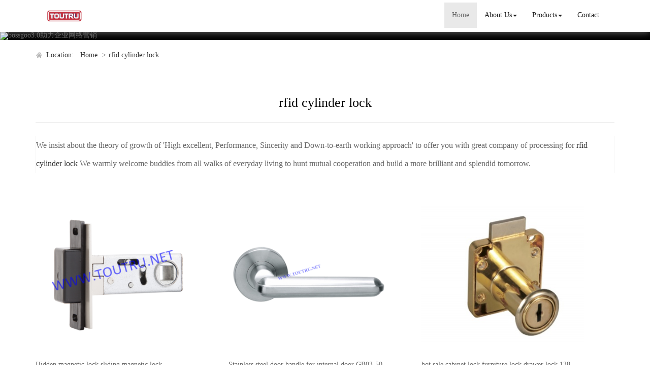

--- FILE ---
content_type: text/html; charset=utf-8
request_url: http://www.atcdoorlock.com/buy-rfid-cylinder-lock.html
body_size: 14935
content:
<!DOCTYPE html>
<html>
<head>
<meta charset="utf-8" />
<meta name="renderer" content="webkit">
<meta http-equiv="X-UA-Compatible" content="IE=edge,chrome=1">
<meta name="viewport" content="width=device-width, initial-scale=1.0, user-scalable=0, minimal-ui">
<title>rfid cylinder lock China Manufacture, Exporter, Supplier</title>

<meta name="keywords" content="rfid cylinder lock" />
<meta name="description" content="China rfid cylinder lock Manufacture, choose the high quality rfid cylinder lock from China" />
<link rel="canonical" href="http://www.atcdoorlock.com/buy-rfid-cylinder-lock.html" />

<link rel="icon" href="" type="image/x-icon" />
<link rel="shortcut icon" href="" type="image/x-icon" />
<link href="/template/f_168_visual/skin/css/bootstrap.min.css" rel="stylesheet">
<link href="data:text/css;charset=utf-8," data-href="/template/f_168_visual/skin/css/bootstrap-theme.min.css" rel="stylesheet" id="bs-theme-stylesheet">
<link href="/template/f_168_visual/skin/css/style.css" rel="stylesheet">
<link href="/template/f_168_visual/skin/css/add.css" rel="stylesheet">
<link href="/template/f_168_visual/skin/css/clear.css" rel="stylesheet">
<link href="/template/f_168_visual/skin/css/new.css" rel="stylesheet">
<link href="/template/f_168_visual/skin/css/bootstrap-submenu.css" rel="stylesheet">
<link href="/template/f_168_visual/skin/js/slide/bootstrap-touch-slider.css" rel="stylesheet" media="all">
<script src="/template/f_168_visual/skin/js/jquery.min.js"></script>
<script type="text/javascript" src="/template/f_168_visual/skin/js/jquery-migrate-1.3.0.js"></script>
<!-- 图片加载 -->
<script type="text/javascript">
<!--
$(window).load(function() { 
  $('img').each(function() {
    if (!this.complete || typeof this.naturalWidth == "undefined" || this.naturalWidth == 0) { 
      this.src = '/images/nopic.gif'; 
      } 
   });
});
//-->
</script>
</head>
<body>
<div class="view-html">
<div class="container-fluid clearfix column navbar navbar-default layout_152551">
 
<button type="button" class="navbar-toggle collapsed" data-toggle="collapse" data-target="#navbar" aria-expanded="false">
 <span class="sr-only">网站名称</span><span class="icon-bar"></span><span class="icon-bar"></span><span class="icon-bar"></span>
</button>
<div class="container">
<div id="navbar" class="navbar-collapse collapse">
<ul class="nav navbar-nav">
<li class="oen active"><a href="/">Home</a></li>
<li class="oen dropdown">
<a href="/aboutus.html" class="toogle" >About Us<span class="caret"></span></a>
<ul class="two dropdown-menu">
<li>
<a title="Certificates" href="/certificate.html"
 >Certificates</a>
</li>
<li>
<a title="Company Show" href="/factory.html"
 >Company Show</a>
</li>
</ul>
</li>
<li class="oen dropdown">
<a href="/products-index.html" class="toogle" >Products<span class="caret"></span></a>
<ul class="two dropdown-menu">
<li class="dropdown-submenu">
<a title="Mortise Lock" href="/d-mortise-lock-1176029.html"
 class="toogle">Mortise Lock</a>
<ul class="three dropdown-menu">
<li>
<a title="Mortise Door Lock" href="/d-mortise-door-lock-1176030.html"
 >Mortise Door Lock</a>
</li>
<li>
<a title="Multi-Points Lock" href="/d-multi-points-lock-1176031.html"
 >Multi-Points Lock</a>
</li>
<li>
<a title="T Lock" href="/d-t-lock-1176032.html"
 >T Lock</a>
</li>
<li>
<a title="Fire Resistant Lock" href="/d-fire-resistant-lock-1176033.html"
 >Fire Resistant Lock</a>
</li>
<li>
<a title="Magnetic Lock" href="/d-magnetic-lock-1176034.html"
 >Magnetic Lock</a>
</li>
<li>
<a title="Metallic Door Lock" href="/d-metallic-door-lock-1176035.html"
 >Metallic Door Lock</a>
</li>
<li>
<a title="Mortise Lock Set" href="/d-mortise-lock-set-1176036.html"
 >Mortise Lock Set</a>
</li>
<li>
<a title="85mm lock" href="/d-85mm-lock-1176029-1545307.html"
 >85mm lock</a>
</li>
<li>
<a title="Italy" href="/d-italy-1176029-1545308.html"
 >Italy</a>
</li>
<li>
<a title="Nordic" href="/d-nordic-1176029-1545309.html"
 >Nordic</a>
</li>
<li>
<a title="Belgium" href="/d-belgium-1176029-1545310.html"
 >Belgium</a>
</li>
<li>
<a title="Dutch" href="/d-dutch-1176029-1545311.html"
 >Dutch</a>
</li>
<li>
<a title="security lock" href="/d-security-lock-1176029-1545312.html"
 >security lock</a>
</li>
<li>
<a title="France" href="/d-france-1176029-1545313.html"
 >France</a>
</li>
<li>
<a title="portugal" href="/d-portugal-1176029-1545314.html"
 >portugal</a>
</li>
<li>
<a title="Russia" href="/d-russia-1176029-1545315.html"
 >Russia</a>
</li>
<li>
<a title="espana" href="/d-espana-1176029-1545316.html"
 >espana</a>
</li>
<li>
<a title="zinc alloy cylinder" href="/d-zinc-alloy-cylinder-1176029-1545317.html"
 >zinc alloy cylinder</a>
</li>
<li>
<a title="zinc cylinder" href="/d-zinc-cylinder-1545318.html"
 >zinc cylinder</a>
</li>
<li>
<a title="brass cylinder" href="/d-brass-cylinder-1176029-1545319.html"
 >brass cylinder</a>
</li>
<li>
<a title="cylinder with knob" href="/d-cylinder-with-knob-1545320.html"
 >cylinder with knob</a>
</li>
<li>
<a title="bathroom cylinder" href="/d-bathroom-cylinder-1176029-1545321.html"
 >bathroom cylinder</a>
</li>
<li>
<a title="oval cylinder" href="/d-oval-cylinder-1176029-1545322.html"
 >oval cylinder</a>
</li>
<li>
<a title="half cylinder" href="/d-half-cylinder-1176029-1545323.html"
 >half cylinder</a>
</li>
<li>
<a title="computer cylinder" href="/d-computer-cylinder-1545324.html"
 >computer cylinder</a>
</li>
<li>
<a title="normal cylinder" href="/d-normal-cylinder-1545325.html"
 >normal cylinder</a>
</li>
<li>
<a title="new cylinder" href="/d-new-cylinder-1545326.html"
 >new cylinder</a>
</li>
<li>
<a title="new lock" href="/d-new-lock-1545327.html"
 >new lock</a>
</li>
<li>
<a title="other lock" href="/d-other-lock-1545328.html"
 >other lock</a>
</li>
<li>
<a title="Heavy lock" href="/d-heavy-lock-1545329.html"
 >Heavy lock</a>
</li>
<li>
<a title="55mm center lock" href="/d-55mm-center-lock-1545330.html"
 >55mm center lock</a>
</li>
<li>
<a title="90mm center lock" href="/d-90mm-center-lock-1545331.html"
 >90mm center lock</a>
</li>
<li>
<a title="72mm center lock" href="/d-72mm-center-lock-1545332.html"
 >72mm center lock</a>
</li>
<li>
<a title="85mm center lock" href="/d-85mm-center-lock-1545333.html"
 >85mm center lock</a>
</li>
<li>
<a title="Full brass lock" href="/d-full-brass-lock-1545334.html"
 >Full brass lock</a>
</li>
<li>
<a title="Stainless steel lock" href="/d-stainless-steel-lock-1545335.html"
 >Stainless steel lock</a>
</li>
<li>
<a title="Three-point lock" href="/d-three-point-lock-1545336.html"
 >Three-point lock</a>
</li>
<li>
<a title="Roller shutter lock" href="/d-roller-shutter-lock-1176029-1545337.html"
 >Roller shutter lock</a>
</li>
<li>
<a title="Aluminum lock" href="/d-aluminum-lock-1545338.html"
 >Aluminum lock</a>
</li>
<li>
<a title="Hook lock" href="/d-hook-lock-1545339.html"
 >Hook lock</a>
</li>
<li>
<a title="Firestone lock" href="/d-firestone-lock-1545340.html"
 >Firestone lock</a>
</li>
<li>
<a title="70mm center lock" href="/d-70mm-center-lock-1545341.html"
 >70mm center lock</a>
</li>
</ul>
</li>
<li class="dropdown-submenu">
<a title="Rim Lock" href="/d-rim-lock-1176037.html"
 class="toogle">Rim Lock</a>
<ul class="three dropdown-menu">
<li>
<a title="cylinder" href="/d-cylinder-1176037-1545342.html"
 >cylinder</a>
</li>
<li>
<a title="stainless handle" href="/d-stainless-handle-1176037-1545343.html"
 >stainless handle</a>
</li>
<li>
<a title="magnetic  lock" href="/d-magnetic-lock-1176037-1545344.html"
 >magnetic  lock</a>
</li>
<li>
<a title="85mm lock" href="/d-85mm-lock-1176037-1545345.html"
 >85mm lock</a>
</li>
<li>
<a title="Italy" href="/d-italy-1176037-1545346.html"
 >Italy</a>
</li>
<li>
<a title="Nordic" href="/d-nordic-1176037-1545347.html"
 >Nordic</a>
</li>
<li>
<a title="Belgium" href="/d-belgium-1176037-1545348.html"
 >Belgium</a>
</li>
<li>
<a title="Dutch" href="/d-dutch-1176037-1545349.html"
 >Dutch</a>
</li>
<li>
<a title="security lock" href="/d-security-lock-1176037-1545350.html"
 >security lock</a>
</li>
<li>
<a title="France" href="/d-france-1176037-1545351.html"
 >France</a>
</li>
<li>
<a title="portugal" href="/d-portugal-1176037-1545352.html"
 >portugal</a>
</li>
<li>
<a title="Russia" href="/d-russia-1176037-1545353.html"
 >Russia</a>
</li>
<li>
<a title="espana" href="/d-espana-1176037-1545354.html"
 >espana</a>
</li>
<li>
<a title="zinc alloy cylinder" href="/d-zinc-alloy-cylinder-1176037-1545355.html"
 >zinc alloy cylinder</a>
</li>
<li>
<a title="zinc cylinder" href="/d-zinc-cylinder-1176037-1545356.html"
 >zinc cylinder</a>
</li>
<li>
<a title="brass cylinder" href="/d-brass-cylinder-1176037-1545357.html"
 >brass cylinder</a>
</li>
<li>
<a title="cylinder with knob" href="/d-cylinder-with-knob-1176037-1545358.html"
 >cylinder with knob</a>
</li>
<li>
<a title="bathroom cylinder" href="/d-bathroom-cylinder-1176037-1545359.html"
 >bathroom cylinder</a>
</li>
<li>
<a title="oval cylinder" href="/d-oval-cylinder-1176037-1545360.html"
 >oval cylinder</a>
</li>
<li>
<a title="half cylinder" href="/d-half-cylinder-1176037-1545361.html"
 >half cylinder</a>
</li>
<li>
<a title="computer cylinder" href="/d-computer-cylinder-1176037-1545362.html"
 >computer cylinder</a>
</li>
<li>
<a title="normal cylinder" href="/d-normal-cylinder-1176037-1545363.html"
 >normal cylinder</a>
</li>
<li>
<a title="new cylinder" href="/d-new-cylinder-1176037-1545364.html"
 >new cylinder</a>
</li>
<li>
<a title="new lock" href="/d-new-lock-1176037-1545365.html"
 >new lock</a>
</li>
<li>
<a title="other lock" href="/d-other-lock-1176037-1545366.html"
 >other lock</a>
</li>
<li>
<a title="Heavy lock" href="/d-heavy-lock-1176037-1545367.html"
 >Heavy lock</a>
</li>
<li>
<a title="55mm center lock" href="/d-55mm-center-lock-1176037-1545368.html"
 >55mm center lock</a>
</li>
<li>
<a title="90mm center lock" href="/d-90mm-center-lock-1176037-1545369.html"
 >90mm center lock</a>
</li>
<li>
<a title="72mm center lock" href="/d-72mm-center-lock-1176037-1545370.html"
 >72mm center lock</a>
</li>
<li>
<a title="85mm center lock" href="/d-85mm-center-lock-1176037-1545371.html"
 >85mm center lock</a>
</li>
<li>
<a title="Full brass lock" href="/d-full-brass-lock-1176037-1545372.html"
 >Full brass lock</a>
</li>
<li>
<a title="Stainless steel lock" href="/d-stainless-steel-lock-1176037-1545373.html"
 >Stainless steel lock</a>
</li>
<li>
<a title="Three-point lock" href="/d-three-point-lock-1176037-1545374.html"
 >Three-point lock</a>
</li>
<li>
<a title="t lock" href="/d-t-lock-1176037-1545375.html"
 >t lock</a>
</li>
<li>
<a title="Roller shutter lock" href="/d-roller-shutter-lock-1176037-1545376.html"
 >Roller shutter lock</a>
</li>
<li>
<a title="Aluminum lock" href="/d-aluminum-lock-1176037-1545377.html"
 >Aluminum lock</a>
</li>
<li>
<a title="Hook lock" href="/d-hook-lock-1176037-1545378.html"
 >Hook lock</a>
</li>
<li>
<a title="Firestone lock" href="/d-firestone-lock-1176037-1545379.html"
 >Firestone lock</a>
</li>
<li>
<a title="Magnetic lock" href="/d-magnetic-lock-1176037-1545380-1545380.html"
 >Magnetic lock</a>
</li>
<li>
<a title="70mm center lock" href="/d-70mm-center-lock-1176037-1545381.html"
 >70mm center lock</a>
</li>
</ul>
</li>
<li>
<a title="Roller Shutter Lock" href="/d-roller-shutter-lock-1176038.html"
 >Roller Shutter Lock</a>
</li>
<li>
<a title="Sliding Door Lock" href="/d-sliding-door-lock-1176039.html"
 >Sliding Door Lock</a>
</li>
<li class="dropdown-submenu">
<a title="Furniture Lock" href="/d-furniture-lock-1176040.html"
 class="toogle">Furniture Lock</a>
<ul class="three dropdown-menu">
<li>
<a title="Cam Lock" href="/d-cam-lock-1176041.html"
 >Cam Lock</a>
</li>
<li>
<a title="Furniture Lock" href="/d-furniture-lock-1176040-1176042.html"
 >Furniture Lock</a>
</li>
<li>
<a title="Cabinet Lock" href="/d-cabinet-lock-1176043.html"
 >Cabinet Lock</a>
</li>
<li>
<a title="Glass Sliding Lock" href="/d-glass-sliding-lock-1176044.html"
 >Glass Sliding Lock</a>
</li>
<li>
<a title="Drawer Lock" href="/d-drawer-lock-1176045.html"
 >Drawer Lock</a>
</li>
<li>
<a title="Office Furniture Lock" href="/d-office-furniture-lock-1176046.html"
 >Office Furniture Lock</a>
</li>
</ul>
</li>
<li class="dropdown-submenu">
<a title="High Quality Padlock" href="/d-high-quality-padlock-1176047.html"
 class="toogle">High Quality Padlock</a>
<ul class="three dropdown-menu">
<li>
<a title="Brass Padlock" href="/d-brass-padlock-1176048.html"
 >Brass Padlock</a>
</li>
<li>
<a title="Iron Padlock" href="/d-iron-padlock-1176049.html"
 >Iron Padlock</a>
</li>
<li>
<a title="Disc Padlock" href="/d-disc-padlock-1176050.html"
 >Disc Padlock</a>
</li>
<li>
<a title="Rectangular Padlock" href="/d-rectangular-padlock-1176051.html"
 >Rectangular Padlock</a>
</li>
<li>
<a title="European Model Padlock" href="/d-european-model-padlock-1176052.html"
 >European Model Padlock</a>
</li>
<li>
<a title="African Model Padlock" href="/d-african-model-padlock-1176053.html"
 >African Model Padlock</a>
</li>
<li>
<a title="Russian Model Padlock" href="/d-russian-model-padlock-1176054.html"
 >Russian Model Padlock</a>
</li>
<li>
<a title="Combination Lock" href="/d-combination-lock-1176055.html"
 >Combination Lock</a>
</li>
</ul>
</li>
<li class="dropdown-submenu">
<a title="High Security Cylinder" href="/d-high-security-cylinder-1176056.html"
 class="toogle">High Security Cylinder</a>
<ul class="three dropdown-menu">
<li>
<a title="Brass Cylinder" href="/d-brass-cylinder-1176057.html"
 >Brass Cylinder</a>
</li>
<li>
<a title="Zinc Alloy Cylinder" href="/d-zinc-alloy-cylinder-1176058.html"
 >Zinc Alloy Cylinder</a>
</li>
<li>
<a title="Bathroom Cylinder" href="/d-bathroom-cylinder-1176059.html"
 >Bathroom Cylinder</a>
</li>
<li>
<a title="Oval Cylinder" href="/d-oval-cylinder-1176060.html"
 >Oval Cylinder</a>
</li>
<li>
<a title="Half Cylinder" href="/d-half-cylinder-1176061.html"
 >Half Cylinder</a>
</li>
</ul>
</li>
<li class="dropdown-submenu">
<a title="Handle Series" href="/d-handle-series-1176062.html"
 class="toogle">Handle Series</a>
<ul class="three dropdown-menu">
<li>
<a title="Zinc Alloy Rosette Handle" href="/d-zinc-alloy-rosette-handle-1176063.html"
 >Zinc Alloy Rosette Handle</a>
</li>
<li>
<a title="Zinc Alloy Plate Handle" href="/d-zinc-alloy-plate-handle-1176064.html"
 >Zinc Alloy Plate Handle</a>
</li>
<li>
<a title="Aluminium Rosette Handle" href="/d-aluminium-rosette-handle-1176065.html"
 >Aluminium Rosette Handle</a>
</li>
<li>
<a title="Aluminium Plate Handle" href="/d-aluminium-plate-handle-1176066.html"
 >Aluminium Plate Handle</a>
</li>
<li>
<a title="Stainless Steel Rosette Handle" href="/d-stainless-steel-rosette-handle-1176067.html"
 >Stainless Steel Rosette Handle</a>
</li>
<li>
<a title="Stainless Steel Plate Handle" href="/d-stainless-steel-plate-handle-1176068.html"
 >Stainless Steel Plate Handle</a>
</li>
<li>
<a title="Brass Handle" href="/d-brass-handle-1176069.html"
 >Brass Handle</a>
</li>
<li>
<a title="Ceramic Knob" href="/d-ceramic-knob-1176070.html"
 >Ceramic Knob</a>
</li>
<li>
<a title="Furniture Handle" href="/d-furniture-handle-1176071.html"
 >Furniture Handle</a>
</li>
<li>
<a title="Garden Handle" href="/d-garden-handle-1176072.html"
 >Garden Handle</a>
</li>
<li>
<a title="Window Handle" href="/d-window-handle-1176073.html"
 >Window Handle</a>
</li>
</ul>
</li>
<li class="dropdown-submenu">
<a title="Other Hardware" href="/d-other-hardware-1176081.html"
 class="toogle">Other Hardware</a>
<ul class="three dropdown-menu">
<li>
<a title="Window And Door Bolt" href="/d-window-and-door-bolt-1176082.html"
 >Window And Door Bolt</a>
</li>
<li>
<a title="Key Profile" href="/d-key-profile-1176083.html"
 >Key Profile</a>
</li>
<li>
<a title="Handle And Cylinder Knob" href="/d-handle-and-cylinder-knob-1176084.html"
 >Handle And Cylinder Knob</a>
</li>
<li>
<a title="Striker Plate" href="/d-striker-plate-1176085.html"
 >Striker Plate</a>
</li>
<li>
<a title="Rosette Escutcheon" href="/d-rosette-escutcheon-1176086.html"
 >Rosette Escutcheon</a>
</li>
<li>
<a title="Door Stopper" href="/d-door-stopper-1176087.html"
 >Door Stopper</a>
</li>
<li>
<a title="Screw Sets" href="/d-screw-sets-1176088.html"
 >Screw Sets</a>
</li>
</ul>
</li>
<li>
<a title="new handle" href="/d-new-handle-1545287.html"
 >new handle</a>
</li>
<li class="dropdown-submenu">
<a title="new lock body" href="/d-new-lock-body-1545290.html"
 class="toogle">new lock body</a>
<ul class="three dropdown-menu">
<li>
<a title="stainless handle" href="/d-stainless-handle-1545290-1545292.html"
 >stainless handle</a>
</li>
<li>
<a title="magnetic  lock" href="/d-magnetic-lock-1545293.html"
 >magnetic  lock</a>
</li>
<li>
<a title="85mm lock" href="/d-85mm-lock-1545294.html"
 >85mm lock</a>
</li>
<li>
<a title="Italy" href="/d-italy-1545295.html"
 >Italy</a>
</li>
<li>
<a title="Belgium" href="/d-belgium-1545297.html"
 >Belgium</a>
</li>
<li>
<a title="Dutch" href="/d-dutch-1545298.html"
 >Dutch</a>
</li>
<li>
<a title="security lock" href="/d-security-lock-1545299.html"
 >security lock</a>
</li>
<li>
<a title="France" href="/d-france-1545300.html"
 >France</a>
</li>
<li>
<a title="portugal" href="/d-portugal-1545301.html"
 >portugal</a>
</li>
<li>
<a title="Russia" href="/d-russia-1545302.html"
 >Russia</a>
</li>
<li>
<a title="espana" href="/d-espana-1545303.html"
 >espana</a>
</li>
</ul>
</li>
<li class="dropdown-submenu">
<a title="Lock accessory" href="/d-lock-accessory-1545382.html"
 class="toogle">Lock accessory</a>
<ul class="three dropdown-menu">
<li>
<a title="cylinder" href="/d-cylinder-1545382-1545383.html"
 >cylinder</a>
</li>
<li>
<a title="stainless handle" href="/d-stainless-handle-1545382-1545384.html"
 >stainless handle</a>
</li>
<li>
<a title="magnetic  lock" href="/d-magnetic-lock-1545382-1545385.html"
 >magnetic  lock</a>
</li>
<li>
<a title="85mm lock" href="/d-85mm-lock-1545382-1545386.html"
 >85mm lock</a>
</li>
<li>
<a title="Italy" href="/d-italy-1545382-1545387.html"
 >Italy</a>
</li>
<li>
<a title="Nordic" href="/d-nordic-1545382-1545388.html"
 >Nordic</a>
</li>
<li>
<a title="Belgium" href="/d-belgium-1545382-1545389.html"
 >Belgium</a>
</li>
<li>
<a title="Dutch" href="/d-dutch-1545382-1545390.html"
 >Dutch</a>
</li>
<li>
<a title="security lock" href="/d-security-lock-1545382-1545391.html"
 >security lock</a>
</li>
<li>
<a title="France" href="/d-france-1545382-1545392.html"
 >France</a>
</li>
<li>
<a title="portugal" href="/d-portugal-1545382-1545393.html"
 >portugal</a>
</li>
<li>
<a title="Russia" href="/d-russia-1545382-1545394.html"
 >Russia</a>
</li>
<li>
<a title="espana" href="/d-espana-1545382-1545395.html"
 >espana</a>
</li>
<li>
<a title="zinc alloy cylinder" href="/d-zinc-alloy-cylinder-1545382-1545396.html"
 >zinc alloy cylinder</a>
</li>
<li>
<a title="zinc cylinder" href="/d-zinc-cylinder-1545382-1545397.html"
 >zinc cylinder</a>
</li>
<li>
<a title="brass cylinder" href="/d-brass-cylinder-1545382-1545398.html"
 >brass cylinder</a>
</li>
<li>
<a title="cylinder with knob" href="/d-cylinder-with-knob-1545382-1545399.html"
 >cylinder with knob</a>
</li>
<li>
<a title="bathroom cylinder" href="/d-bathroom-cylinder-1545382-1545400.html"
 >bathroom cylinder</a>
</li>
<li>
<a title="oval cylinder" href="/d-oval-cylinder-1545382-1545401.html"
 >oval cylinder</a>
</li>
<li>
<a title="half cylinder" href="/d-half-cylinder-1545382-1545402.html"
 >half cylinder</a>
</li>
<li>
<a title="computer cylinder" href="/d-computer-cylinder-1545382-1545403.html"
 >computer cylinder</a>
</li>
<li>
<a title="normal cylinder" href="/d-normal-cylinder-1545382-1545404.html"
 >normal cylinder</a>
</li>
<li>
<a title="new cylinder" href="/d-new-cylinder-1545382-1545405.html"
 >new cylinder</a>
</li>
<li>
<a title="new lock" href="/d-new-lock-1545382-1545406.html"
 >new lock</a>
</li>
<li>
<a title="other lock" href="/d-other-lock-1545382-1545407.html"
 >other lock</a>
</li>
<li>
<a title="Heavy lock" href="/d-heavy-lock-1545382-1545408.html"
 >Heavy lock</a>
</li>
<li>
<a title="55mm center lock" href="/d-55mm-center-lock-1545382-1545409.html"
 >55mm center lock</a>
</li>
<li>
<a title="90mm center lock" href="/d-90mm-center-lock-1545382-1545410.html"
 >90mm center lock</a>
</li>
<li>
<a title="72mm center lock" href="/d-72mm-center-lock-1545382-1545411.html"
 >72mm center lock</a>
</li>
<li>
<a title="85mm center lock" href="/d-85mm-center-lock-1545382-1545412.html"
 >85mm center lock</a>
</li>
<li>
<a title="Full brass lock" href="/d-full-brass-lock-1545382-1545413.html"
 >Full brass lock</a>
</li>
<li>
<a title="Stainless steel lock" href="/d-stainless-steel-lock-1545382-1545414.html"
 >Stainless steel lock</a>
</li>
<li>
<a title="Three-point lock" href="/d-three-point-lock-1545382-1545415.html"
 >Three-point lock</a>
</li>
<li>
<a title="t lock" href="/d-t-lock-1545382-1545416.html"
 >t lock</a>
</li>
<li>
<a title="Roller shutter lock" href="/d-roller-shutter-lock-1545382-1545417.html"
 >Roller shutter lock</a>
</li>
<li>
<a title="Aluminum lock" href="/d-aluminum-lock-1545382-1545418.html"
 >Aluminum lock</a>
</li>
<li>
<a title="Hook lock" href="/d-hook-lock-1545382-1545419.html"
 >Hook lock</a>
</li>
<li>
<a title="Firestone lock" href="/d-firestone-lock-1545382-1545420.html"
 >Firestone lock</a>
</li>
<li>
<a title="Magnetic lock" href="/d-magnetic-lock-1545382-1545421-1545421.html"
 >Magnetic lock</a>
</li>
<li>
<a title="70mm center lock" href="/d-70mm-center-lock-1545382-1545422.html"
 >70mm center lock</a>
</li>
<li>
<a title="key" href="/d-key-1545423.html"
 >key</a>
</li>
<li>
<a title="knob" href="/d-knob-1545424.html"
 >knob</a>
</li>
<li>
<a title="side plate" href="/d-side-plate-1545425.html"
 >side plate</a>
</li>
<li>
<a title="escutcheon" href="/d-escutcheon-1545426.html"
 >escutcheon</a>
</li>
</ul>
</li>
<li class="dropdown-submenu">
<a title="Handle" href="/d-handle-1545427.html"
 class="toogle">Handle</a>
<ul class="three dropdown-menu">
<li>
<a title="cylinder" href="/d-cylinder-1545427-1545428.html"
 >cylinder</a>
</li>
<li>
<a title="stainless handle" href="/d-stainless-handle-1545427-1545429.html"
 >stainless handle</a>
</li>
<li>
<a title="magnetic  lock" href="/d-magnetic-lock-1545427-1545430.html"
 >magnetic  lock</a>
</li>
<li>
<a title="85mm lock" href="/d-85mm-lock-1545427-1545431.html"
 >85mm lock</a>
</li>
<li>
<a title="Italy" href="/d-italy-1545427-1545432.html"
 >Italy</a>
</li>
<li>
<a title="Nordic" href="/d-nordic-1545427-1545433.html"
 >Nordic</a>
</li>
<li>
<a title="Belgium" href="/d-belgium-1545427-1545434.html"
 >Belgium</a>
</li>
<li>
<a title="Dutch" href="/d-dutch-1545427-1545435.html"
 >Dutch</a>
</li>
<li>
<a title="security lock" href="/d-security-lock-1545427-1545436.html"
 >security lock</a>
</li>
<li>
<a title="France" href="/d-france-1545427-1545437.html"
 >France</a>
</li>
<li>
<a title="portugal" href="/d-portugal-1545427-1545438.html"
 >portugal</a>
</li>
<li>
<a title="Russia" href="/d-russia-1545427-1545439.html"
 >Russia</a>
</li>
<li>
<a title="espana" href="/d-espana-1545427-1545440.html"
 >espana</a>
</li>
<li>
<a title="zinc alloy cylinder" href="/d-zinc-alloy-cylinder-1545427-1545441.html"
 >zinc alloy cylinder</a>
</li>
<li>
<a title="zinc cylinder" href="/d-zinc-cylinder-1545427-1545442.html"
 >zinc cylinder</a>
</li>
<li>
<a title="brass cylinder" href="/d-brass-cylinder-1545427-1545443.html"
 >brass cylinder</a>
</li>
<li>
<a title="cylinder with knob" href="/d-cylinder-with-knob-1545427-1545444.html"
 >cylinder with knob</a>
</li>
<li>
<a title="bathroom cylinder" href="/d-bathroom-cylinder-1545427-1545445.html"
 >bathroom cylinder</a>
</li>
<li>
<a title="oval cylinder" href="/d-oval-cylinder-1545427-1545446.html"
 >oval cylinder</a>
</li>
<li>
<a title="half cylinder" href="/d-half-cylinder-1545427-1545447.html"
 >half cylinder</a>
</li>
<li>
<a title="computer cylinder" href="/d-computer-cylinder-1545427-1545448.html"
 >computer cylinder</a>
</li>
<li>
<a title="normal cylinder" href="/d-normal-cylinder-1545427-1545449.html"
 >normal cylinder</a>
</li>
<li>
<a title="new cylinder" href="/d-new-cylinder-1545427-1545450.html"
 >new cylinder</a>
</li>
<li>
<a title="new lock" href="/d-new-lock-1545427-1545451.html"
 >new lock</a>
</li>
<li>
<a title="other lock" href="/d-other-lock-1545427-1545452.html"
 >other lock</a>
</li>
<li>
<a title="Heavy lock" href="/d-heavy-lock-1545427-1545453.html"
 >Heavy lock</a>
</li>
<li>
<a title="55mm center lock" href="/d-55mm-center-lock-1545427-1545454.html"
 >55mm center lock</a>
</li>
<li>
<a title="90mm center lock" href="/d-90mm-center-lock-1545427-1545455.html"
 >90mm center lock</a>
</li>
<li>
<a title="72mm center lock" href="/d-72mm-center-lock-1545427-1545456.html"
 >72mm center lock</a>
</li>
<li>
<a title="85mm center lock" href="/d-85mm-center-lock-1545427-1545457.html"
 >85mm center lock</a>
</li>
<li>
<a title="Full brass lock" href="/d-full-brass-lock-1545427-1545458.html"
 >Full brass lock</a>
</li>
<li>
<a title="Stainless steel lock" href="/d-stainless-steel-lock-1545427-1545459.html"
 >Stainless steel lock</a>
</li>
<li>
<a title="Three-point lock" href="/d-three-point-lock-1545427-1545460.html"
 >Three-point lock</a>
</li>
<li>
<a title="t lock" href="/d-t-lock-1545427-1545461.html"
 >t lock</a>
</li>
<li>
<a title="Roller shutter lock" href="/d-roller-shutter-lock-1545427-1545462.html"
 >Roller shutter lock</a>
</li>
<li>
<a title="Aluminum lock" href="/d-aluminum-lock-1545427-1545463.html"
 >Aluminum lock</a>
</li>
<li>
<a title="Hook lock" href="/d-hook-lock-1545427-1545464.html"
 >Hook lock</a>
</li>
<li>
<a title="Firestone lock" href="/d-firestone-lock-1545427-1545465.html"
 >Firestone lock</a>
</li>
<li>
<a title="Magnetic lock" href="/d-magnetic-lock-1545427-1545466-1545466.html"
 >Magnetic lock</a>
</li>
<li>
<a title="70mm center lock" href="/d-70mm-center-lock-1545427-1545467.html"
 >70mm center lock</a>
</li>
<li>
<a title="key" href="/d-key-1545427-1545468.html"
 >key</a>
</li>
<li>
<a title="knob" href="/d-knob-1545427-1545469.html"
 >knob</a>
</li>
<li>
<a title="escutcheon" href="/d-escutcheon-1545427-1545471.html"
 >escutcheon</a>
</li>
<li>
<a title="Escutcheon only" href="/d-escutcheon-only-1545472.html"
 >Escutcheon only</a>
</li>
<li>
<a title="Plate only" href="/d-plate-only-1545473.html"
 >Plate only</a>
</li>
<li>
<a title="Handle only" href="/d-handle-only-1545474.html"
 >Handle only</a>
</li>
<li>
<a title="Door handle" href="/d-door-handle-1545475.html"
 >Door handle</a>
</li>
<li>
<a title="Window handle" href="/d-window-handle-1545427-1545476.html"
 >Window handle</a>
</li>
<li>
<a title="aluminum handle" href="/d-aluminum-handle-1545477.html"
 >aluminum handle</a>
</li>
<li>
<a title="stainless steel handle" href="/d-stainless-steel-handle-1545478.html"
 >stainless steel handle</a>
</li>
<li>
<a title="zinc handle" href="/d-zinc-handle-1545479.html"
 >zinc handle</a>
</li>
<li>
<a title="Rosette Door Handle" href="/d-rosette-door-handle-1545480.html"
 >Rosette Door Handle</a>
</li>
<li>
<a title="face plate with handle" href="/d-face-plate-with-handle-1545481.html"
 >face plate with handle</a>
</li>
</ul>
</li>
<li class="dropdown-submenu">
<a title="Metallic Hinge" href="/d-hinges-1545482.html"
 class="toogle">Metallic Hinge</a>
<ul class="three dropdown-menu">
<li>
<a title="cylinder" href="/d-cylinder-1545482-1545483.html"
 >cylinder</a>
</li>
<li>
<a title="stainless handle" href="/d-stainless-handle-1545482-1545484.html"
 >stainless handle</a>
</li>
<li>
<a title="magnetic  lock" href="/d-magnetic-lock-1545482-1545485.html"
 >magnetic  lock</a>
</li>
<li>
<a title="85mm lock" href="/d-85mm-lock-1545482-1545486.html"
 >85mm lock</a>
</li>
<li>
<a title="Italy" href="/d-italy-1545482-1545487.html"
 >Italy</a>
</li>
<li>
<a title="Nordic" href="/d-nordic-1545482-1545488.html"
 >Nordic</a>
</li>
<li>
<a title="Belgium" href="/d-belgium-1545482-1545489.html"
 >Belgium</a>
</li>
<li>
<a title="Dutch" href="/d-dutch-1545482-1545490.html"
 >Dutch</a>
</li>
<li>
<a title="security lock" href="/d-security-lock-1545482-1545491.html"
 >security lock</a>
</li>
<li>
<a title="France" href="/d-france-1545482-1545492.html"
 >France</a>
</li>
<li>
<a title="portugal" href="/d-portugal-1545482-1545493.html"
 >portugal</a>
</li>
<li>
<a title="Russia" href="/d-russia-1545482-1545494.html"
 >Russia</a>
</li>
<li>
<a title="espana" href="/d-espana-1545482-1545495.html"
 >espana</a>
</li>
<li>
<a title="zinc alloy cylinder" href="/d-zinc-alloy-cylinder-1545482-1545496.html"
 >zinc alloy cylinder</a>
</li>
<li>
<a title="zinc cylinder" href="/d-zinc-cylinder-1545482-1545497.html"
 >zinc cylinder</a>
</li>
<li>
<a title="brass cylinder" href="/d-brass-cylinder-1545482-1545498.html"
 >brass cylinder</a>
</li>
<li>
<a title="cylinder with knob" href="/d-cylinder-with-knob-1545482-1545499.html"
 >cylinder with knob</a>
</li>
<li>
<a title="bathroom cylinder" href="/d-bathroom-cylinder-1545482-1545500.html"
 >bathroom cylinder</a>
</li>
<li>
<a title="oval cylinder" href="/d-oval-cylinder-1545482-1545501.html"
 >oval cylinder</a>
</li>
<li>
<a title="half cylinder" href="/d-half-cylinder-1545482-1545502.html"
 >half cylinder</a>
</li>
<li>
<a title="computer cylinder" href="/d-computer-cylinder-1545482-1545503.html"
 >computer cylinder</a>
</li>
<li>
<a title="normal cylinder" href="/d-normal-cylinder-1545482-1545504.html"
 >normal cylinder</a>
</li>
<li>
<a title="new cylinder" href="/d-new-cylinder-1545482-1545505.html"
 >new cylinder</a>
</li>
<li>
<a title="new lock" href="/d-new-lock-1545482-1545506.html"
 >new lock</a>
</li>
<li>
<a title="other lock" href="/d-other-lock-1545482-1545507.html"
 >other lock</a>
</li>
<li>
<a title="Heavy lock" href="/d-heavy-lock-1545482-1545508.html"
 >Heavy lock</a>
</li>
<li>
<a title="55mm center lock" href="/d-55mm-center-lock-1545482-1545509.html"
 >55mm center lock</a>
</li>
<li>
<a title="90mm center lock" href="/d-90mm-center-lock-1545482-1545510.html"
 >90mm center lock</a>
</li>
<li>
<a title="72mm center lock" href="/d-72mm-center-lock-1545482-1545511.html"
 >72mm center lock</a>
</li>
<li>
<a title="85mm center lock" href="/d-85mm-center-lock-1545482-1545512.html"
 >85mm center lock</a>
</li>
<li>
<a title="Full brass lock" href="/d-full-brass-lock-1545482-1545513.html"
 >Full brass lock</a>
</li>
<li>
<a title="Stainless steel lock" href="/d-stainless-steel-lock-1545482-1545514.html"
 >Stainless steel lock</a>
</li>
<li>
<a title="Three-point lock" href="/d-three-point-lock-1545482-1545515.html"
 >Three-point lock</a>
</li>
<li>
<a title="t lock" href="/d-t-lock-1545482-1545516.html"
 >t lock</a>
</li>
<li>
<a title="Roller shutter lock" href="/d-roller-shutter-lock-1545482-1545517.html"
 >Roller shutter lock</a>
</li>
<li>
<a title="Aluminum lock" href="/d-aluminum-lock-1545482-1545518.html"
 >Aluminum lock</a>
</li>
<li>
<a title="Hook lock" href="/d-hook-lock-1545482-1545519.html"
 >Hook lock</a>
</li>
<li>
<a title="Firestone lock" href="/d-firestone-lock-1545482-1545520.html"
 >Firestone lock</a>
</li>
<li>
<a title="Magnetic lock" href="/d-magnetic-lock-1545482-1545521-1545521.html"
 >Magnetic lock</a>
</li>
<li>
<a title="70mm center lock" href="/d-70mm-center-lock-1545482-1545522.html"
 >70mm center lock</a>
</li>
<li>
<a title="key" href="/d-key-1545482-1545523.html"
 >key</a>
</li>
<li>
<a title="knob" href="/d-knob-1545482-1545524.html"
 >knob</a>
</li>
<li>
<a title="side plate" href="/d-side-plate-1545482-1545525.html"
 >side plate</a>
</li>
<li>
<a title="escutcheon" href="/d-escutcheon-1545482-1545526.html"
 >escutcheon</a>
</li>
<li>
<a title="Escutcheon only" href="/d-escutcheon-only-1545482-1545527.html"
 >Escutcheon only</a>
</li>
<li>
<a title="Plate only" href="/d-plate-only-1545482-1545528.html"
 >Plate only</a>
</li>
<li>
<a title="Handle only" href="/d-handle-only-1545482-1545529.html"
 >Handle only</a>
</li>
<li>
<a title="Door handle" href="/d-door-handle-1545482-1545530.html"
 >Door handle</a>
</li>
<li>
<a title="Window handle" href="/d-window-handle-1545482-1545531.html"
 >Window handle</a>
</li>
<li>
<a title="aluminum handle" href="/d-aluminum-handle-1545482-1545532.html"
 >aluminum handle</a>
</li>
<li>
<a title="stainless steel handle" href="/d-stainless-steel-handle-1545482-1545533.html"
 >stainless steel handle</a>
</li>
<li>
<a title="zinc handle" href="/d-zinc-handle-1545482-1545534.html"
 >zinc handle</a>
</li>
<li>
<a title="Rosette Door Handle" href="/d-rosette-door-handle-1545482-1545535.html"
 >Rosette Door Handle</a>
</li>
<li>
<a title="face plate with handle" href="/d-face-plate-with-handle-1545482-1545536.html"
 >face plate with handle</a>
</li>
</ul>
</li>
<li class="dropdown-submenu">
<a title="Bolt" href="/d-bolt-1545537.html"
 class="toogle">Bolt</a>
<ul class="three dropdown-menu">
<li>
<a title="stainless handle" href="/d-stainless-handle-1545537-1545539.html"
 >stainless handle</a>
</li>
<li>
<a title="magnetic  lock" href="/d-magnetic-lock-1545537-1545540.html"
 >magnetic  lock</a>
</li>
<li>
<a title="85mm lock" href="/d-85mm-lock-1545537-1545541.html"
 >85mm lock</a>
</li>
<li>
<a title="Italy" href="/d-italy-1545537-1545542.html"
 >Italy</a>
</li>
<li>
<a title="Nordic" href="/d-nordic-1545537-1545543.html"
 >Nordic</a>
</li>
<li>
<a title="Belgium" href="/d-belgium-1545537-1545544.html"
 >Belgium</a>
</li>
<li>
<a title="Dutch" href="/d-dutch-1545537-1545545.html"
 >Dutch</a>
</li>
<li>
<a title="security lock" href="/d-security-lock-1545537-1545546.html"
 >security lock</a>
</li>
<li>
<a title="France" href="/d-france-1545537-1545547.html"
 >France</a>
</li>
<li>
<a title="portugal" href="/d-portugal-1545537-1545548.html"
 >portugal</a>
</li>
<li>
<a title="Russia" href="/d-russia-1545537-1545549.html"
 >Russia</a>
</li>
<li>
<a title="espana" href="/d-espana-1545537-1545550.html"
 >espana</a>
</li>
<li>
<a title="zinc alloy cylinder" href="/d-zinc-alloy-cylinder-1545537-1545551.html"
 >zinc alloy cylinder</a>
</li>
<li>
<a title="zinc cylinder" href="/d-zinc-cylinder-1545537-1545552.html"
 >zinc cylinder</a>
</li>
<li>
<a title="brass cylinder" href="/d-brass-cylinder-1545537-1545553.html"
 >brass cylinder</a>
</li>
<li>
<a title="cylinder with knob" href="/d-cylinder-with-knob-1545537-1545554.html"
 >cylinder with knob</a>
</li>
<li>
<a title="bathroom cylinder" href="/d-bathroom-cylinder-1545537-1545555.html"
 >bathroom cylinder</a>
</li>
<li>
<a title="oval cylinder" href="/d-oval-cylinder-1545537-1545556.html"
 >oval cylinder</a>
</li>
<li>
<a title="half cylinder" href="/d-half-cylinder-1545537-1545557.html"
 >half cylinder</a>
</li>
<li>
<a title="computer cylinder" href="/d-computer-cylinder-1545537-1545558.html"
 >computer cylinder</a>
</li>
<li>
<a title="normal cylinder" href="/d-normal-cylinder-1545537-1545559.html"
 >normal cylinder</a>
</li>
<li>
<a title="new cylinder" href="/d-new-cylinder-1545537-1545560.html"
 >new cylinder</a>
</li>
<li>
<a title="new lock" href="/d-new-lock-1545537-1545561.html"
 >new lock</a>
</li>
<li>
<a title="other lock" href="/d-other-lock-1545537-1545562.html"
 >other lock</a>
</li>
<li>
<a title="Heavy lock" href="/d-heavy-lock-1545537-1545563.html"
 >Heavy lock</a>
</li>
<li>
<a title="55mm center lock" href="/d-55mm-center-lock-1545537-1545564.html"
 >55mm center lock</a>
</li>
<li>
<a title="90mm center lock" href="/d-90mm-center-lock-1545537-1545565.html"
 >90mm center lock</a>
</li>
<li>
<a title="72mm center lock" href="/d-72mm-center-lock-1545537-1545566.html"
 >72mm center lock</a>
</li>
<li>
<a title="85mm center lock" href="/d-85mm-center-lock-1545537-1545567.html"
 >85mm center lock</a>
</li>
<li>
<a title="Full brass lock" href="/d-full-brass-lock-1545537-1545568.html"
 >Full brass lock</a>
</li>
<li>
<a title="Stainless steel lock" href="/d-stainless-steel-lock-1545537-1545569.html"
 >Stainless steel lock</a>
</li>
<li>
<a title="Three-point lock" href="/d-three-point-lock-1545537-1545570.html"
 >Three-point lock</a>
</li>
<li>
<a title="t lock" href="/d-t-lock-1545537-1545571.html"
 >t lock</a>
</li>
<li>
<a title="Roller shutter lock" href="/d-roller-shutter-lock-1545537-1545572.html"
 >Roller shutter lock</a>
</li>
<li>
<a title="Aluminum lock" href="/d-aluminum-lock-1545537-1545573.html"
 >Aluminum lock</a>
</li>
<li>
<a title="Hook lock" href="/d-hook-lock-1545537-1545574.html"
 >Hook lock</a>
</li>
<li>
<a title="Firestone lock" href="/d-firestone-lock-1545537-1545575.html"
 >Firestone lock</a>
</li>
<li>
<a title="Magnetic lock" href="/d-magnetic-lock-1545537-1545576-1545576.html"
 >Magnetic lock</a>
</li>
<li>
<a title="70mm center lock" href="/d-70mm-center-lock-1545537-1545577.html"
 >70mm center lock</a>
</li>
<li>
<a title="key" href="/d-key-1545537-1545578.html"
 >key</a>
</li>
<li>
<a title="knob" href="/d-knob-1545537-1545579.html"
 >knob</a>
</li>
<li>
<a title="side plate" href="/d-side-plate-1545537-1545580.html"
 >side plate</a>
</li>
<li>
<a title="escutcheon" href="/d-escutcheon-1545537-1545581.html"
 >escutcheon</a>
</li>
<li>
<a title="Escutcheon only" href="/d-escutcheon-only-1545537-1545582.html"
 >Escutcheon only</a>
</li>
<li>
<a title="Plate only" href="/d-plate-only-1545537-1545583.html"
 >Plate only</a>
</li>
<li>
<a title="Handle only" href="/d-handle-only-1545537-1545584.html"
 >Handle only</a>
</li>
<li>
<a title="Door handle" href="/d-door-handle-1545537-1545585.html"
 >Door handle</a>
</li>
<li>
<a title="Window handle" href="/d-window-handle-1545537-1545586.html"
 >Window handle</a>
</li>
<li>
<a title="aluminum handle" href="/d-aluminum-handle-1545537-1545587.html"
 >aluminum handle</a>
</li>
<li>
<a title="stainless steel handle" href="/d-stainless-steel-handle-1545537-1545588.html"
 >stainless steel handle</a>
</li>
<li>
<a title="zinc handle" href="/d-zinc-handle-1545537-1545589.html"
 >zinc handle</a>
</li>
<li>
<a title="Rosette Door Handle" href="/d-rosette-door-handle-1545537-1545590.html"
 >Rosette Door Handle</a>
</li>
<li>
<a title="face plate with handle" href="/d-face-plate-with-handle-1545537-1545591.html"
 >face plate with handle</a>
</li>
</ul>
</li>
<li class="dropdown-submenu">
<a title="Drawer lock" href="/d-drawer-lock-0-1545592.html"
 class="toogle">Drawer lock</a>
<ul class="three dropdown-menu">
<li>
<a title="cylinder" href="/d-cylinder-1545592-1545593.html"
 >cylinder</a>
</li>
<li>
<a title="stainless handle" href="/d-stainless-handle-1545592-1545594.html"
 >stainless handle</a>
</li>
<li>
<a title="magnetic  lock" href="/d-magnetic-lock-1545592-1545595.html"
 >magnetic  lock</a>
</li>
<li>
<a title="85mm lock" href="/d-85mm-lock-1545592-1545596.html"
 >85mm lock</a>
</li>
<li>
<a title="Italy" href="/d-italy-1545592-1545597.html"
 >Italy</a>
</li>
<li>
<a title="Nordic" href="/d-nordic-1545592-1545598.html"
 >Nordic</a>
</li>
<li>
<a title="Belgium" href="/d-belgium-1545592-1545599.html"
 >Belgium</a>
</li>
<li>
<a title="Dutch" href="/d-dutch-1545592-1545600.html"
 >Dutch</a>
</li>
<li>
<a title="security lock" href="/d-security-lock-1545592-1545601.html"
 >security lock</a>
</li>
<li>
<a title="France" href="/d-france-1545592-1545602.html"
 >France</a>
</li>
<li>
<a title="portugal" href="/d-portugal-1545592-1545603.html"
 >portugal</a>
</li>
<li>
<a title="Russia" href="/d-russia-1545592-1545604.html"
 >Russia</a>
</li>
<li>
<a title="espana" href="/d-espana-1545592-1545605.html"
 >espana</a>
</li>
<li>
<a title="zinc alloy cylinder" href="/d-zinc-alloy-cylinder-1545592-1545606.html"
 >zinc alloy cylinder</a>
</li>
<li>
<a title="zinc cylinder" href="/d-zinc-cylinder-1545592-1545607.html"
 >zinc cylinder</a>
</li>
<li>
<a title="brass cylinder" href="/d-brass-cylinder-1545592-1545608.html"
 >brass cylinder</a>
</li>
<li>
<a title="cylinder with knob" href="/d-cylinder-with-knob-1545592-1545609.html"
 >cylinder with knob</a>
</li>
<li>
<a title="bathroom cylinder" href="/d-bathroom-cylinder-1545592-1545610.html"
 >bathroom cylinder</a>
</li>
<li>
<a title="oval cylinder" href="/d-oval-cylinder-1545592-1545611.html"
 >oval cylinder</a>
</li>
<li>
<a title="half cylinder" href="/d-half-cylinder-1545592-1545612.html"
 >half cylinder</a>
</li>
<li>
<a title="computer cylinder" href="/d-computer-cylinder-1545592-1545613.html"
 >computer cylinder</a>
</li>
<li>
<a title="normal cylinder" href="/d-normal-cylinder-1545592-1545614.html"
 >normal cylinder</a>
</li>
<li>
<a title="new cylinder" href="/d-new-cylinder-1545592-1545615.html"
 >new cylinder</a>
</li>
<li>
<a title="new lock" href="/d-new-lock-1545592-1545616.html"
 >new lock</a>
</li>
<li>
<a title="other lock" href="/d-other-lock-1545592-1545617.html"
 >other lock</a>
</li>
<li>
<a title="Heavy lock" href="/d-heavy-lock-1545592-1545618.html"
 >Heavy lock</a>
</li>
<li>
<a title="55mm center lock" href="/d-55mm-center-lock-1545592-1545619.html"
 >55mm center lock</a>
</li>
<li>
<a title="90mm center lock" href="/d-90mm-center-lock-1545592-1545620.html"
 >90mm center lock</a>
</li>
<li>
<a title="72mm center lock" href="/d-72mm-center-lock-1545592-1545621.html"
 >72mm center lock</a>
</li>
<li>
<a title="85mm center lock" href="/d-85mm-center-lock-1545592-1545622.html"
 >85mm center lock</a>
</li>
<li>
<a title="Full brass lock" href="/d-full-brass-lock-1545592-1545623.html"
 >Full brass lock</a>
</li>
<li>
<a title="Stainless steel lock" href="/d-stainless-steel-lock-1545592-1545624.html"
 >Stainless steel lock</a>
</li>
<li>
<a title="Three-point lock" href="/d-three-point-lock-1545592-1545625.html"
 >Three-point lock</a>
</li>
<li>
<a title="t lock" href="/d-t-lock-1545592-1545626.html"
 >t lock</a>
</li>
<li>
<a title="Roller shutter lock" href="/d-roller-shutter-lock-1545592-1545627.html"
 >Roller shutter lock</a>
</li>
<li>
<a title="Aluminum lock" href="/d-aluminum-lock-1545592-1545628.html"
 >Aluminum lock</a>
</li>
<li>
<a title="Hook lock" href="/d-hook-lock-1545592-1545629.html"
 >Hook lock</a>
</li>
<li>
<a title="Firestone lock" href="/d-firestone-lock-1545592-1545630.html"
 >Firestone lock</a>
</li>
<li>
<a title="Magnetic lock" href="/d-magnetic-lock-1545592-1545631-1545631.html"
 >Magnetic lock</a>
</li>
<li>
<a title="70mm center lock" href="/d-70mm-center-lock-1545592-1545632.html"
 >70mm center lock</a>
</li>
<li>
<a title="key" href="/d-key-1545592-1545633.html"
 >key</a>
</li>
<li>
<a title="knob" href="/d-knob-1545592-1545634.html"
 >knob</a>
</li>
<li>
<a title="side plate" href="/d-side-plate-1545592-1545635.html"
 >side plate</a>
</li>
<li>
<a title="escutcheon" href="/d-escutcheon-1545592-1545636.html"
 >escutcheon</a>
</li>
<li>
<a title="Escutcheon only" href="/d-escutcheon-only-1545592-1545637.html"
 >Escutcheon only</a>
</li>
<li>
<a title="Plate only" href="/d-plate-only-1545592-1545638.html"
 >Plate only</a>
</li>
<li>
<a title="Handle only" href="/d-handle-only-1545592-1545639.html"
 >Handle only</a>
</li>
<li>
<a title="Door handle" href="/d-door-handle-1545592-1545640.html"
 >Door handle</a>
</li>
<li>
<a title="Window handle" href="/d-window-handle-1545592-1545641.html"
 >Window handle</a>
</li>
<li>
<a title="aluminum handle" href="/d-aluminum-handle-1545592-1545642.html"
 >aluminum handle</a>
</li>
<li>
<a title="stainless steel handle" href="/d-stainless-steel-handle-1545592-1545643.html"
 >stainless steel handle</a>
</li>
<li>
<a title="zinc handle" href="/d-zinc-handle-1545592-1545644.html"
 >zinc handle</a>
</li>
<li>
<a title="Rosette Door Handle" href="/d-rosette-door-handle-1545592-1545645.html"
 >Rosette Door Handle</a>
</li>
<li>
<a title="face plate with handle" href="/d-face-plate-with-handle-1545592-1545646.html"
 >face plate with handle</a>
</li>
</ul>
</li>
<li class="dropdown-submenu">
<a title="Chain lock" href="/d-chain-lock-1545647.html"
 class="toogle">Chain lock</a>
<ul class="three dropdown-menu">
<li>
<a title="cylinder" href="/d-cylinder-1545647-1545648.html"
 >cylinder</a>
</li>
<li>
<a title="stainless handle" href="/d-stainless-handle-1545647-1545649.html"
 >stainless handle</a>
</li>
<li>
<a title="magnetic  lock" href="/d-magnetic-lock-1545647-1545650.html"
 >magnetic  lock</a>
</li>
<li>
<a title="85mm lock" href="/d-85mm-lock-1545647-1545651.html"
 >85mm lock</a>
</li>
<li>
<a title="Italy" href="/d-italy-1545647-1545652.html"
 >Italy</a>
</li>
<li>
<a title="Nordic" href="/d-nordic-1545647-1545653.html"
 >Nordic</a>
</li>
<li>
<a title="Belgium" href="/d-belgium-1545647-1545654.html"
 >Belgium</a>
</li>
<li>
<a title="Dutch" href="/d-dutch-1545647-1545655.html"
 >Dutch</a>
</li>
<li>
<a title="security lock" href="/d-security-lock-1545647-1545656.html"
 >security lock</a>
</li>
<li>
<a title="France" href="/d-france-1545647-1545657.html"
 >France</a>
</li>
<li>
<a title="portugal" href="/d-portugal-1545647-1545658.html"
 >portugal</a>
</li>
<li>
<a title="Russia" href="/d-russia-1545647-1545659.html"
 >Russia</a>
</li>
<li>
<a title="espana" href="/d-espana-1545647-1545660.html"
 >espana</a>
</li>
<li>
<a title="zinc alloy cylinder" href="/d-zinc-alloy-cylinder-1545647-1545661.html"
 >zinc alloy cylinder</a>
</li>
<li>
<a title="zinc cylinder" href="/d-zinc-cylinder-1545647-1545662.html"
 >zinc cylinder</a>
</li>
<li>
<a title="brass cylinder" href="/d-brass-cylinder-1545647-1545663.html"
 >brass cylinder</a>
</li>
<li>
<a title="cylinder with knob" href="/d-cylinder-with-knob-1545647-1545664.html"
 >cylinder with knob</a>
</li>
<li>
<a title="bathroom cylinder" href="/d-bathroom-cylinder-1545647-1545665.html"
 >bathroom cylinder</a>
</li>
<li>
<a title="oval cylinder" href="/d-oval-cylinder-1545647-1545666.html"
 >oval cylinder</a>
</li>
<li>
<a title="half cylinder" href="/d-half-cylinder-1545647-1545667.html"
 >half cylinder</a>
</li>
<li>
<a title="computer cylinder" href="/d-computer-cylinder-1545647-1545668.html"
 >computer cylinder</a>
</li>
<li>
<a title="normal cylinder" href="/d-normal-cylinder-1545647-1545669.html"
 >normal cylinder</a>
</li>
<li>
<a title="new cylinder" href="/d-new-cylinder-1545647-1545670.html"
 >new cylinder</a>
</li>
<li>
<a title="new lock" href="/d-new-lock-1545647-1545671.html"
 >new lock</a>
</li>
<li>
<a title="other lock" href="/d-other-lock-1545647-1545672.html"
 >other lock</a>
</li>
<li>
<a title="Heavy lock" href="/d-heavy-lock-1545647-1545673.html"
 >Heavy lock</a>
</li>
<li>
<a title="55mm center lock" href="/d-55mm-center-lock-1545647-1545674.html"
 >55mm center lock</a>
</li>
<li>
<a title="90mm center lock" href="/d-90mm-center-lock-1545647-1545675.html"
 >90mm center lock</a>
</li>
<li>
<a title="72mm center lock" href="/d-72mm-center-lock-1545647-1545676.html"
 >72mm center lock</a>
</li>
<li>
<a title="85mm center lock" href="/d-85mm-center-lock-1545647-1545677.html"
 >85mm center lock</a>
</li>
<li>
<a title="Full brass lock" href="/d-full-brass-lock-1545647-1545678.html"
 >Full brass lock</a>
</li>
<li>
<a title="Stainless steel lock" href="/d-stainless-steel-lock-1545647-1545679.html"
 >Stainless steel lock</a>
</li>
<li>
<a title="Three-point lock" href="/d-three-point-lock-1545647-1545680.html"
 >Three-point lock</a>
</li>
<li>
<a title="t lock" href="/d-t-lock-1545647-1545681.html"
 >t lock</a>
</li>
<li>
<a title="Roller shutter lock" href="/d-roller-shutter-lock-1545647-1545682.html"
 >Roller shutter lock</a>
</li>
<li>
<a title="Aluminum lock" href="/d-aluminum-lock-1545647-1545683.html"
 >Aluminum lock</a>
</li>
<li>
<a title="Hook lock" href="/d-hook-lock-1545647-1545684.html"
 >Hook lock</a>
</li>
<li>
<a title="Firestone lock" href="/d-firestone-lock-1545647-1545685.html"
 >Firestone lock</a>
</li>
<li>
<a title="Magnetic lock" href="/d-magnetic-lock-1545647-1545686-1545686.html"
 >Magnetic lock</a>
</li>
<li>
<a title="70mm center lock" href="/d-70mm-center-lock-1545647-1545687.html"
 >70mm center lock</a>
</li>
<li>
<a title="key" href="/d-key-1545647-1545688.html"
 >key</a>
</li>
<li>
<a title="knob" href="/d-knob-1545647-1545689.html"
 >knob</a>
</li>
<li>
<a title="side plate" href="/d-side-plate-1545647-1545690.html"
 >side plate</a>
</li>
<li>
<a title="escutcheon" href="/d-escutcheon-1545647-1545691.html"
 >escutcheon</a>
</li>
<li>
<a title="Escutcheon only" href="/d-escutcheon-only-1545647-1545692.html"
 >Escutcheon only</a>
</li>
<li>
<a title="Plate only" href="/d-plate-only-1545647-1545693.html"
 >Plate only</a>
</li>
<li>
<a title="Handle only" href="/d-handle-only-1545647-1545694.html"
 >Handle only</a>
</li>
<li>
<a title="Door handle" href="/d-door-handle-1545647-1545695.html"
 >Door handle</a>
</li>
<li>
<a title="Window handle" href="/d-window-handle-1545647-1545696.html"
 >Window handle</a>
</li>
<li>
<a title="aluminum handle" href="/d-aluminum-handle-1545647-1545697.html"
 >aluminum handle</a>
</li>
<li>
<a title="stainless steel handle" href="/d-stainless-steel-handle-1545647-1545698.html"
 >stainless steel handle</a>
</li>
<li>
<a title="zinc handle" href="/d-zinc-handle-1545647-1545699.html"
 >zinc handle</a>
</li>
<li>
<a title="Rosette Door Handle" href="/d-rosette-door-handle-1545647-1545700.html"
 >Rosette Door Handle</a>
</li>
<li>
<a title="face plate with handle" href="/d-face-plate-with-handle-1545647-1545701.html"
 >face plate with handle</a>
</li>
</ul>
</li>
<li class="dropdown-submenu">
<a title="Ungrouped" href="/d-ungrouped-1545814.html"
 class="toogle">Ungrouped</a>
<ul class="three dropdown-menu">
<li>
<a title="cylinder" href="/d-cylinder-1545814-1545815.html"
 >cylinder</a>
</li>
<li>
<a title="stainless handle" href="/d-stainless-handle-1545814-1545816.html"
 >stainless handle</a>
</li>
<li>
<a title="magnetic  lock" href="/d-magnetic-lock-1545814-1545817.html"
 >magnetic  lock</a>
</li>
<li>
<a title="85mm lock" href="/d-85mm-lock-1545814-1545818.html"
 >85mm lock</a>
</li>
<li>
<a title="Italy" href="/d-italy-1545814-1545819.html"
 >Italy</a>
</li>
<li>
<a title="Nordic" href="/d-nordic-1545814-1545820.html"
 >Nordic</a>
</li>
<li>
<a title="Belgium" href="/d-belgium-1545814-1545821.html"
 >Belgium</a>
</li>
<li>
<a title="Dutch" href="/d-dutch-1545814-1545822.html"
 >Dutch</a>
</li>
<li>
<a title="security lock" href="/d-security-lock-1545814-1545823.html"
 >security lock</a>
</li>
<li>
<a title="France" href="/d-france-1545814-1545824.html"
 >France</a>
</li>
<li>
<a title="portugal" href="/d-portugal-1545814-1545825.html"
 >portugal</a>
</li>
<li>
<a title="Russia" href="/d-russia-1545814-1545826.html"
 >Russia</a>
</li>
<li>
<a title="espana" href="/d-espana-1545814-1545827.html"
 >espana</a>
</li>
<li>
<a title="zinc alloy cylinder" href="/d-zinc-alloy-cylinder-1545814-1545828.html"
 >zinc alloy cylinder</a>
</li>
<li>
<a title="zinc cylinder" href="/d-zinc-cylinder-1545814-1545829.html"
 >zinc cylinder</a>
</li>
<li>
<a title="brass cylinder" href="/d-brass-cylinder-1545814-1545830.html"
 >brass cylinder</a>
</li>
<li>
<a title="cylinder with knob" href="/d-cylinder-with-knob-1545814-1545831.html"
 >cylinder with knob</a>
</li>
<li>
<a title="bathroom cylinder" href="/d-bathroom-cylinder-1545814-1545832.html"
 >bathroom cylinder</a>
</li>
<li>
<a title="oval cylinder" href="/d-oval-cylinder-1545814-1545833.html"
 >oval cylinder</a>
</li>
<li>
<a title="half cylinder" href="/d-half-cylinder-1545814-1545834.html"
 >half cylinder</a>
</li>
<li>
<a title="computer cylinder" href="/d-computer-cylinder-1545814-1545835.html"
 >computer cylinder</a>
</li>
<li>
<a title="normal cylinder" href="/d-normal-cylinder-1545814-1545836.html"
 >normal cylinder</a>
</li>
<li>
<a title="new cylinder" href="/d-new-cylinder-1545814-1545837.html"
 >new cylinder</a>
</li>
<li>
<a title="new lock" href="/d-new-lock-1545814-1545838.html"
 >new lock</a>
</li>
<li>
<a title="other lock" href="/d-other-lock-1545814-1545839.html"
 >other lock</a>
</li>
<li>
<a title="Heavy lock" href="/d-heavy-lock-1545814-1545840.html"
 >Heavy lock</a>
</li>
<li>
<a title="55mm center lock" href="/d-55mm-center-lock-1545814-1545841.html"
 >55mm center lock</a>
</li>
<li>
<a title="90mm center lock" href="/d-90mm-center-lock-1545814-1545842.html"
 >90mm center lock</a>
</li>
<li>
<a title="72mm center lock" href="/d-72mm-center-lock-1545814-1545843.html"
 >72mm center lock</a>
</li>
<li>
<a title="85mm center lock" href="/d-85mm-center-lock-1545814-1545844.html"
 >85mm center lock</a>
</li>
<li>
<a title="Full brass lock" href="/d-full-brass-lock-1545814-1545845.html"
 >Full brass lock</a>
</li>
<li>
<a title="Stainless steel lock" href="/d-stainless-steel-lock-1545814-1545846.html"
 >Stainless steel lock</a>
</li>
<li>
<a title="Three-point lock" href="/d-three-point-lock-1545814-1545847.html"
 >Three-point lock</a>
</li>
<li>
<a title="t lock" href="/d-t-lock-1545814-1545848.html"
 >t lock</a>
</li>
<li>
<a title="Roller shutter lock" href="/d-roller-shutter-lock-1545814-1545849.html"
 >Roller shutter lock</a>
</li>
<li>
<a title="Aluminum lock" href="/d-aluminum-lock-1545814-1545850.html"
 >Aluminum lock</a>
</li>
<li>
<a title="Hook lock" href="/d-hook-lock-1545814-1545851.html"
 >Hook lock</a>
</li>
<li>
<a title="Firestone lock" href="/d-firestone-lock-1545814-1545852.html"
 >Firestone lock</a>
</li>
<li>
<a title="Magnetic lock" href="/d-magnetic-lock-1545814-1545853-1545853.html"
 >Magnetic lock</a>
</li>
<li>
<a title="70mm center lock" href="/d-70mm-center-lock-1545814-1545854.html"
 >70mm center lock</a>
</li>
<li>
<a title="key" href="/d-key-1545814-1545855.html"
 >key</a>
</li>
<li>
<a title="knob" href="/d-knob-1545814-1545856.html"
 >knob</a>
</li>
<li>
<a title="side plate" href="/d-side-plate-1545814-1545857.html"
 >side plate</a>
</li>
<li>
<a title="escutcheon" href="/d-escutcheon-1545814-1545858.html"
 >escutcheon</a>
</li>
<li>
<a title="Escutcheon only" href="/d-escutcheon-only-1545814-1545859.html"
 >Escutcheon only</a>
</li>
<li>
<a title="Plate only" href="/d-plate-only-1545814-1545860.html"
 >Plate only</a>
</li>
<li>
<a title="Handle only" href="/d-handle-only-1545814-1545861.html"
 >Handle only</a>
</li>
<li>
<a title="Door handle" href="/d-door-handle-1545814-1545862.html"
 >Door handle</a>
</li>
<li>
<a title="Window handle" href="/d-window-handle-1545814-1545863.html"
 >Window handle</a>
</li>
<li>
<a title="aluminum handle" href="/d-aluminum-handle-1545814-1545864.html"
 >aluminum handle</a>
</li>
<li>
<a title="stainless steel handle" href="/d-stainless-steel-handle-1545814-1545865.html"
 >stainless steel handle</a>
</li>
<li>
<a title="zinc handle" href="/d-zinc-handle-1545814-1545866.html"
 >zinc handle</a>
</li>
<li>
<a title="Rosette Door Handle" href="/d-rosette-door-handle-1545814-1545867.html"
 >Rosette Door Handle</a>
</li>
<li>
<a title="face plate with handle" href="/d-face-plate-with-handle-1545814-1545868.html"
 >face plate with handle</a>
</li>
<li>
<a title="pad lock" href="/d-pad-lock-1545814-1545869.html"
 >pad lock</a>
</li>
<li>
<a title="door closer" href="/d-door-closer-1545814-1545870.html"
 >door closer</a>
</li>
</ul>
</li>
</ul>
</li>
<li class="oen">
<a href="/contact.html"  >Contact</a>
</li>
</ul>
</div><div class="row layout_315462" style="float: left;">
 <a href="/" class="navbar-brand text-center">
  <img src="//img.nbxc.com/company/13/e83882cd8bb519ca5eb3ed5dd52ef6.png" class="img-responsive" alt="Nanjing Toutru Trading Co., Ltd. ">
  </a>
</div>
</div>
<div class="top-nav-right navbar-right layout_602435"><ul></ul></div>
</div>
</div>



<div class="view-html">
<div class="container-fluid clearfix layout_262063">
<div class="row column">
<div class="column visual-slide">

<div id="bootstrap-touch-cslider" class="carousel bs-slider fade row control-round indicators-line" data-ride="carousel" data-pause="hover" data-interval="5000">
<ol class="carousel-indicators"></ol>
<div class="carousel-inner" role="listbox">
<div class="item  active">
<img  src="/images/banner/s2.jpg" alt="bossgoo3.0助力企业网络营销" class="slide-image">
</div>
</div>
</div></div>
</div>
</div>
<div class="container-fluid clearfix layout_67908" style="margin-top: 15px; margin-bottom: 15px;">
<div class="row column">
<div class="container clearfix layout_863630">
<div class="row column">
<div class="column visual-category-notifications">

<div class="mianbao">
<span>&nbsp;Location:&nbsp;</span>
<a href="/">Home</a>

&gt;<a href="buy-rfid-cylinder-lock.html">rfid cylinder lock</a>
</div> 

</div>
</div>
</div>
</div>
</div>
<div class="container-fluid clearfix layout_564394 text-center text-bold" style="font-size: 20px; color: rgb(0, 0, 0); margin-top: 30px; margin-bottom: 15px;">
<div class="row column">
<div class="container clearfix layout_439253">
<div class="row column">
<div class="column visual-conent-title">
<h1 class="content-title" style="font-size: 24px;">
<h1>rfid cylinder lock</h1>
</h1>
</div>
</div>
</div>
</div>
</div>
<div class="container-fluid clearfix layout_610181" style="margin-top: 0px;">
<div class="row column">
<div class="container clearfix layout_148235 text-center text-bold" style="font-size: 20px; color: rgb(0, 0, 0);">
<div class="row column"><div class="hr"></div></div>
</div>
</div>
</div>

<div class="container-fluid clearfix layout_617573" style="margin-top: 15px; margin-bottom: 15px;">
<div class="row column">
<div class="container clearfix layout_903271">
<div class="row column">
<div class="column visual-category-title">
<div class="row" style="border: solid 1px #f3f3f3; background: #FFFFFF;ox-sizing: border-box;line-height: 36px;font-size: 16px;margin-bottom: 10px;margin-top: 10px;">
We insist about the theory of growth of 'High excellent, Performance, Sincerity and Down-to-earth working approach' to offer you with great company of processing for <a href="buy-rfid-cylinder-lock.html">rfid cylinder lock</a> We warmly welcome buddies from all walks of everyday living to hunt mutual cooperation and build a more brilliant and splendid tomorrow.</div>
</div>
</div>
</div>
</div>
</div>
<div class="container-fluid clearfix layout_264706">
<div class="row column">
<div class="container clearfix layout_629032">
<div class="row column">
<div class="row ny_box5" style="padding-top: 15px;">
 <div class="post-masonry col-xs-12 col-sm-6 col-md-4">
<a href="sale-hidden-magnetic-lock-sliding-magnetic-lock-57532767.html" class="img-auto"><img class="img-responsive" alt="Hidden magnetic lock sliding magnetic lock" src="//img.nbxc.com/product/3f/3d/ee/bde5ecb3367740307802306921.png@4e_360w_360h.src" onerror="onerror_pic(this)"/></a>
<h5>
Hidden magnetic lock sliding magnetic lock</h5>
<p>
<div class="contact_us">
<a rel="nofollow" href="/inquiry-57532767.html?fromcms=1&msgfrom=373">
<img  src="../../../images/youjian.png" alt="">
Contact Now
</a>
</div>
</p>
</div>  <div class="post-masonry col-xs-12 col-sm-6 col-md-4">
<a href="sale-stainless-steel-door-handle-for-internal-door-gb03-50-57532763.html" class="img-auto"><img class="img-responsive" alt="Stainless steel door handle for internal door GB03-50" src="//img.nbxc.com/product/55/58/72/7cf2c2a7acc1275a081602fa8f.png@4e_360w_360h.src" onerror="onerror_pic(this)"/></a>
<h5>
Stainless steel door handle for internal door GB03-50</h5>
<p>
<div class="contact_us">
<a rel="nofollow" href="/inquiry-57532763.html?fromcms=1&msgfrom=373">
<img  src="../../../images/youjian.png" alt="">
Contact Now
</a>
</div>
</p>
</div>  <div class="post-masonry col-xs-12 col-sm-6 col-md-4">
<a href="sale-hot-sale-cabinet-lock-furniture-lock-drawer-lock-138-57516612.html" class="img-auto"><img class="img-responsive" alt="hot sale cabinet lock furniture lock drawer lock 138" src="//img.nbxc.com/product/06/28/5a/adc7b673c3d74c470fdf2ef08a.jpg@4e_360w_360h.src" onerror="onerror_pic(this)"/></a>
<h5>
hot sale cabinet lock furniture lock drawer lock 138</h5>
<p>
<div class="contact_us">
<a rel="nofollow" href="/inquiry-57516612.html?fromcms=1&msgfrom=373">
<img  src="../../../images/youjian.png" alt="">
Contact Now
</a>
</div>
</p>
</div>  <div class="post-masonry col-xs-12 col-sm-6 col-md-4">
<a href="sale-hot-sale-middle-east-drawer-lock-8110-57516611.html" class="img-auto"><img class="img-responsive" alt="hot sale middle east drawer lock 8110" src="//img.nbxc.com/product/18/68/eb/ee5e6a45dd930eea1665e8597e.jpg@4e_360w_360h.src" onerror="onerror_pic(this)"/></a>
<h5>
hot sale middle east drawer lock 8110</h5>
<p>
<div class="contact_us">
<a rel="nofollow" href="/inquiry-57516611.html?fromcms=1&msgfrom=373">
<img  src="../../../images/youjian.png" alt="">
Contact Now
</a>
</div>
</p>
</div>  <div class="post-masonry col-xs-12 col-sm-6 col-md-4">
<a href="sale-hot-sale-in-middle-east-furniture-lock-57516610.html" class="img-auto"><img class="img-responsive" alt="hot sale in middle east furniture lock" src="//img.nbxc.com/product/7d/b4/72/dd9be91f01ee1b362726b54a10.jpg@4e_360w_360h.src" onerror="onerror_pic(this)"/></a>
<h5>
hot sale in middle east furniture lock</h5>
<p>
<div class="contact_us">
<a rel="nofollow" href="/inquiry-57516610.html?fromcms=1&msgfrom=373">
<img  src="../../../images/youjian.png" alt="">
Contact Now
</a>
</div>
</p>
</div>  <div class="post-masonry col-xs-12 col-sm-6 col-md-4">
<a href="sale-north-africa-furniture-lock-drawer-lock-809303-57516609.html" class="img-auto"><img class="img-responsive" alt="North Africa Furniture lock drawer lock 809303" src="//img.nbxc.com/product/69/5e/50/765da88138c0511c03011776c1.jpg@4e_360w_360h.src" onerror="onerror_pic(this)"/></a>
<h5>
North Africa Furniture lock drawer lock 809303</h5>
<p>
<div class="contact_us">
<a rel="nofollow" href="/inquiry-57516609.html?fromcms=1&msgfrom=373">
<img  src="../../../images/youjian.png" alt="">
Contact Now
</a>
</div>
</p>
</div>  <div class="post-masonry col-xs-12 col-sm-6 col-md-4">
<a href="sale-hot-sale-north-america-mailbox-lock-u9943-57516600.html" class="img-auto"><img class="img-responsive" alt="hot sale north America mailbox lock U9943" src="//img.nbxc.com/product/42/8e/bc/7a9570f54c5b4597426929c89b.jpg@4e_360w_360h.src" onerror="onerror_pic(this)"/></a>
<h5>
hot sale north America mailbox lock U9943</h5>
<p>
<div class="contact_us">
<a rel="nofollow" href="/inquiry-57516600.html?fromcms=1&msgfrom=373">
<img  src="../../../images/youjian.png" alt="">
Contact Now
</a>
</div>
</p>
</div>  <div class="post-masonry col-xs-12 col-sm-6 col-md-4">
<a href="sale-hot-sale-cam-lock-mailbox-lock-881315-57516597.html" class="img-auto"><img class="img-responsive" alt="hot sale cam lock mailbox lock 881315" src="//img.nbxc.com/product/7f/d1/af/39e1d1550576bf4e1686b746ba.jpg@4e_360w_360h.src" onerror="onerror_pic(this)"/></a>
<h5>
hot sale cam lock mailbox lock 881315</h5>
<p>
<div class="contact_us">
<a rel="nofollow" href="/inquiry-57516597.html?fromcms=1&msgfrom=373">
<img  src="../../../images/youjian.png" alt="">
Contact Now
</a>
</div>
</p>
</div>  <div class="post-masonry col-xs-12 col-sm-6 col-md-4">
<a href="sale-hot-sale-cam-lock-mail-box-lock-s4140-57516592.html" class="img-auto"><img class="img-responsive" alt="hot sale cam lock mail box lock S4140" src="//img.nbxc.com/product/00/91/52/098eee16e0a044ec87349f0aac.jpg@4e_360w_360h.src" onerror="onerror_pic(this)"/></a>
<h5>
hot sale cam lock mail box lock S4140</h5>
<p>
<div class="contact_us">
<a rel="nofollow" href="/inquiry-57516592.html?fromcms=1&msgfrom=373">
<img  src="../../../images/youjian.png" alt="">
Contact Now
</a>
</div>
</p>
</div>  <div class="post-masonry col-xs-12 col-sm-6 col-md-4">
<a href="sale-mortise-roller-latch-sd410c-s-57515360.html" class="img-auto"><img class="img-responsive" alt="Mortise roller latch SD410C-S" src="//img.nbxc.com/product/77/14/ab/bc37acbaeaa1919047eb1b6cd5.png@4e_360w_360h.src" onerror="onerror_pic(this)"/></a>
<h5>
Mortise roller latch SD410C-S</h5>
<p>
<div class="contact_us">
<a rel="nofollow" href="/inquiry-57515360.html?fromcms=1&msgfrom=373">
<img  src="../../../images/youjian.png" alt="">
Contact Now
</a>
</div>
</p>
</div>  <div class="post-masonry col-xs-12 col-sm-6 col-md-4">
<a href="sale-mortise-roller-latch-sd410b-s-57515358.html" class="img-auto"><img class="img-responsive" alt="Mortise roller latch SD410B-S" src="//img.nbxc.com/product/79/e2/ea/b7b2c5be04e991b93a570dbe94.png@4e_360w_360h.src" onerror="onerror_pic(this)"/></a>
<h5>
Mortise roller latch SD410B-S</h5>
<p>
<div class="contact_us">
<a rel="nofollow" href="/inquiry-57515358.html?fromcms=1&msgfrom=373">
<img  src="../../../images/youjian.png" alt="">
Contact Now
</a>
</div>
</p>
</div>  <div class="post-masonry col-xs-12 col-sm-6 col-md-4">
<a href="sale-stainless-steel-handle-ss304-ss201-gb03-40-57513204.html" class="img-auto"><img class="img-responsive" alt="Stainless steel handle SS304 SS201 GB03-40" src="//img.nbxc.com/product/04/f1/b3/4b605b265c9855ebab6f387997.png@4e_360w_360h.src" onerror="onerror_pic(this)"/></a>
<h5>
Stainless steel handle SS304 SS201 GB03-40</h5>
<p>
<div class="contact_us">
<a rel="nofollow" href="/inquiry-57513204.html?fromcms=1&msgfrom=373">
<img  src="../../../images/youjian.png" alt="">
Contact Now
</a>
</div>
</p>
</div>  <div class="post-masonry col-xs-12 col-sm-6 col-md-4">
<a href="sale-stainless-steel-handle-ss304-ss201-gb03-32-72-57513202.html" class="img-auto"><img class="img-responsive" alt="Stainless steel handle SS304 SS201 GB03-32-72" src="//img.nbxc.com/product/b6/df/e7/0e42613b59a51e006b17e1922e.png@4e_360w_360h.src" onerror="onerror_pic(this)"/></a>
<h5>
Stainless steel handle SS304 SS201 GB03-32-72</h5>
<p>
<div class="contact_us">
<a rel="nofollow" href="/inquiry-57513202.html?fromcms=1&msgfrom=373">
<img  src="../../../images/youjian.png" alt="">
Contact Now
</a>
</div>
</p>
</div>  <div class="post-masonry col-xs-12 col-sm-6 col-md-4">
<a href="sale-sr500-manufactured-steel-door-key-safe-lock-57507034.html" class="img-auto"><img class="img-responsive" alt="SR500 manufactured steel door key safe lock" src="//img.nbxc.com/product/9b/8c/ad/9ee4a513bf991247b3de7c1725.png@4e_360w_360h.src" onerror="onerror_pic(this)"/></a>
<h5>
SR500 manufactured steel door key safe lock</h5>
<p>
<div class="contact_us">
<a rel="nofollow" href="/inquiry-57507034.html?fromcms=1&msgfrom=373">
<img  src="../../../images/youjian.png" alt="">
Contact Now
</a>
</div>
</p>
</div>  <div class="post-masonry col-xs-12 col-sm-6 col-md-4">
<a href="sale-passage-lock-roller-door-lock-roller-mortise-lock-57507031.html" class="img-auto"><img class="img-responsive" alt="Passage lock roller door lock roller mortise lock" src="//img.nbxc.com/product/e0/bf/50/052685111fece9b102ace61b8e.jpg@4e_360w_360h.src" onerror="onerror_pic(this)"/></a>
<h5>
Passage lock roller door lock roller mortise lock</h5>
<p>
<div class="contact_us">
<a rel="nofollow" href="/inquiry-57507031.html?fromcms=1&msgfrom=373">
<img  src="../../../images/youjian.png" alt="">
Contact Now
</a>
</div>
</p>
</div>  <div class="post-masonry col-xs-12 col-sm-6 col-md-4">
<a href="sale-hot-sale-africa-security-dubai-door-handle-lock-57507026.html" class="img-auto"><img class="img-responsive" alt="Hot sale Africa security dubai door handle lock" src="//img.nbxc.com/product/e4/ad/6d/9dd7d5116afce172d7b99fcc74.jpg@4e_360w_360h.src" onerror="onerror_pic(this)"/></a>
<h5>
Hot sale Africa security dubai door handle lock</h5>
<p>
<div class="contact_us">
<a rel="nofollow" href="/inquiry-57507026.html?fromcms=1&msgfrom=373">
<img  src="../../../images/youjian.png" alt="">
Contact Now
</a>
</div>
</p>
</div>  <div class="post-masonry col-xs-12 col-sm-6 col-md-4">
<a href="sale-mortise-roller-latch-sd410k-s-57507023.html" class="img-auto"><img class="img-responsive" alt="Mortise roller latch SD410K-S" src="//img.nbxc.com/product/20/0d/d8/c6d15313b54ed59052f334a536.png@4e_360w_360h.src" onerror="onerror_pic(this)"/></a>
<h5>
Mortise roller latch SD410K-S</h5>
<p>
<div class="contact_us">
<a rel="nofollow" href="/inquiry-57507023.html?fromcms=1&msgfrom=373">
<img  src="../../../images/youjian.png" alt="">
Contact Now
</a>
</div>
</p>
</div>  <div class="post-masonry col-xs-12 col-sm-6 col-md-4">
<a href="sale-mortise-lock-2110-40-50-60mm-57507021.html" class="img-auto"><img class="img-responsive" alt="Mortise lock 2110 40/50/60mm" src="//img.nbxc.com/product/40/91/53/c76fb7fe70680c13189b1c6c6f.jpg@4e_360w_360h.src" onerror="onerror_pic(this)"/></a>
<h5>
Mortise lock 2110 40/50/60mm</h5>
<p>
<div class="contact_us">
<a rel="nofollow" href="/inquiry-57507021.html?fromcms=1&msgfrom=373">
<img  src="../../../images/youjian.png" alt="">
Contact Now
</a>
</div>
</p>
</div>  <div class="post-masonry col-xs-12 col-sm-6 col-md-4">
<a href="sale-latch-lock-pick-tubular-cam-lock-57507017.html" class="img-auto"><img class="img-responsive" alt="Latch lock pick tubular cam lock" src="//img.nbxc.com/product/5b/2f/32/9d9222d7ea966c35489efdc87a.jpg@4e_360w_360h.src" onerror="onerror_pic(this)"/></a>
<h5>
Latch lock pick tubular cam lock</h5>
<p>
<div class="contact_us">
<a rel="nofollow" href="/inquiry-57507017.html?fromcms=1&msgfrom=373">
<img  src="../../../images/youjian.png" alt="">
Contact Now
</a>
</div>
</p>
</div>  <div class="post-masonry col-xs-12 col-sm-6 col-md-4">
<a href="sale-safe-and-reliable-brass-rim-lock-gate-lock-57507016.html" class="img-auto"><img class="img-responsive" alt="Safe and reliable brass rim lock gate lock" src="//img.nbxc.com/product/c1/10/f4/527a1c277589fe345ec3b4e788.jpg@4e_360w_360h.src" onerror="onerror_pic(this)"/></a>
<h5>
Safe and reliable brass rim lock gate lock</h5>
<p>
<div class="contact_us">
<a rel="nofollow" href="/inquiry-57507016.html?fromcms=1&msgfrom=373">
<img  src="../../../images/youjian.png" alt="">
Contact Now
</a>
</div>
</p>
</div>  <div class="post-masonry col-xs-12 col-sm-6 col-md-4">
<a href="sale-85-45-door-lock-57507012.html" class="img-auto"><img class="img-responsive" alt="85*45 door lock" src="//img.nbxc.com/product/35/4e/48/72ca704688a2e9f0c877ac31cf.jpg@4e_360w_360h.src" onerror="onerror_pic(this)"/></a>
<h5>
85*45 door lock</h5>
<p>
<div class="contact_us">
<a rel="nofollow" href="/inquiry-57507012.html?fromcms=1&msgfrom=373">
<img  src="../../../images/youjian.png" alt="">
Contact Now
</a>
</div>
</p>
</div>  <div class="post-masonry col-xs-12 col-sm-6 col-md-4">
<a href="sale-c-03b-t-lock-with-backset-50mm-57507008.html" class="img-auto"><img class="img-responsive" alt="C-03B T lock with backset 50mm" src="//img.nbxc.com/product/5b/2f/32/9d9222d7ea966c35489efdc87a.jpg@4e_360w_360h.src" onerror="onerror_pic(this)"/></a>
<h5>
C-03B T lock with backset 50mm</h5>
<p>
<div class="contact_us">
<a rel="nofollow" href="/inquiry-57507008.html?fromcms=1&msgfrom=373">
<img  src="../../../images/youjian.png" alt="">
Contact Now
</a>
</div>
</p>
</div>  <div class="post-masonry col-xs-12 col-sm-6 col-md-4">
<a href="sale-silent-latch-and-steel-plate-lock-pe70s-57507006.html" class="img-auto"><img class="img-responsive" alt="Silent latch and Steel plate lock PE70S" src="//img.nbxc.com/product/43/a8/c1/a24d353e5905f8a13075f3c946.jpg@4e_360w_360h.src" onerror="onerror_pic(this)"/></a>
<h5>
Silent latch and Steel plate lock PE70S</h5>
<p>
<div class="contact_us">
<a rel="nofollow" href="/inquiry-57507006.html?fromcms=1&msgfrom=373">
<img  src="../../../images/youjian.png" alt="">
Contact Now
</a>
</div>
</p>
</div>  <div class="post-masonry col-xs-12 col-sm-6 col-md-4">
<a href="sale-lock-body-pe47s-for-bathroom-57507004.html" class="img-auto"><img class="img-responsive" alt="lock body PE47S for bathroom" src="//img.nbxc.com/product/4e/6e/a9/740c224e04dd53eb6a6e0bb501.jpg@4e_360w_360h.src" onerror="onerror_pic(this)"/></a>
<h5>
lock body PE47S for bathroom</h5>
<p>
<div class="contact_us">
<a rel="nofollow" href="/inquiry-57507004.html?fromcms=1&msgfrom=373">
<img  src="../../../images/youjian.png" alt="">
Contact Now
</a>
</div>
</p>
</div> </div>
</div>
</div>
</div>
</div>
<div class="container-fluid clearfix layout_676599" style="margin-top: 15px; margin-bottom: 15px;">
<div class="row column">
<div class="container clearfix layout_158624">
<div class="row column"><div class="hr"></div></div>
</div>
</div>
</div>
<div class="container-fluid clearfix layout_275539" style="margin-top: 15px; margin-bottom: 15px;">
<div class="row column">
<div class="container clearfix layout_875600">
<div class="row column">
<a href="/d-mortise-lock-1176029.html">Mortise Lock</a>>
<a href="/d-mortise-door-lock-1176030.html">Mortise Door Lock</a>>
<a href="sale-spain-4-bolts-mortice-lock-50-85cm-48976798.html"> <font style="color:;">SPAIN 4 BOLTS MORTICE LOCK 50*85CM</font> </a><br />
<a href="/d-mortise-lock-1176029.html">Mortise Lock</a>>
<a href="/d-mortise-door-lock-1176030.html">Mortise Door Lock</a>>
<a href="sale-spain-double-bolt-70mm-hole-mortise-door-lock-55839282.html"> <font style="color:;">spain double bolt 70mm hole mortise door lock</font> </a><br />
<a href="/d-handle-series-1176062.html">Handle Series</a>>
<a href="/d-zinc-alloy-rosette-handle-1176063.html">Zinc Alloy Rosette Handle</a>>
<a href="sale-hot-sale-zamak-rosette-door-handle-55903090.html"> <font style="color:;">hot sale Zamak Rosette Door Handle</font> </a><br />
<a href="/d-handle-series-1176062.html">Handle Series</a>>
<a href="/d-zinc-alloy-rosette-handle-1176063.html">Zinc Alloy Rosette Handle</a>>
<a href="sale-hot-sale-zinc-rosette-door-handle-new-design-55903236.html"> <font style="color:;">Hot sale zinc Rosette Door Handle NEW DESIGN</font> </a><br />
<a href="/d-other-hardware-1176081.html">Other Hardware</a>>
<a href="/d-window-and-door-bolt-1176082.html">Window And Door Bolt</a>>
<a href="sale-hot-sale-bolt-aluminium-door-flush-bolt-55904256.html"> <font style="color:;">Hot sale bolt aluminium door flush bolt</font> </a><br />
<a href="/d-high-quality-padlock-1176047.html">High Quality Padlock</a>>
<a href="/d-brass-padlock-1176048.html">Brass Padlock</a>>
<a href="sale-m007-slim-european-brass-padlock-56541719.html"> <font style="color:;">M007  Slim European Brass Padlock</font> </a><br />
<a href="/d-high-quality-padlock-1176047.html">High Quality Padlock</a>>
<a href="/d-disc-padlock-1176050.html">Disc Padlock</a>>
<a href="sale-square-shape-disc-mechanism-iron-padlock-56542173.html"> <font style="color:;">Square shape disc mechanism iron padlock</font> </a><br />
<a href="/d-high-quality-padlock-1176047.html">High Quality Padlock</a>>
<a href="/d-disc-padlock-1176050.html">Disc Padlock</a>>
<a href="sale-half-covering-bridge-chrome-plated-padlock-56542435.html"> <font style="color:;">Half covering bridge chrome plated padlock</font> </a><br />
<a href="/d-high-security-cylinder-1176056.html">High Security Cylinder</a>>
<a href="/d-brass-cylinder-1176057.html">Brass Cylinder</a>>
<a href="sale-60mm-brass-double-cylinder-euro-lock-cylinder-profile-56542531.html"> <font style="color:;">60mm brass double cylinder euro lock cylinder profile</font> </a><br />
<a href="/d-furniture-lock-1176040.html">Furniture Lock</a>>
<a href="/d-glass-sliding-lock-1176044.html">Glass Sliding Lock</a>>
<a href="sale-high-quality-glass-sliding-lock-603-56563906.html"> <font style="color:;">High quality Glass sliding Lock 603</font> </a><br />
<a href="/d-furniture-lock-1176040.html">Furniture Lock</a>>
<a href="/d-glass-sliding-lock-1176044.html">Glass Sliding Lock</a>>
<a href="sale-hot-selling-glass-sliding-lock-602-56563983.html"> <font style="color:;">Hot selling Glass sliding Lock 602</font> </a><br />
<a href="/d-sliding-door-lock-1176039.html">Sliding Door Lock</a>>
<a href="sale-keyless-sliding-door-hook-lock-56564719.html"> <font style="color:;">Keyless sliding door hook lock</font> </a><br />
<a href="/d-ungrouped-1545814.html">Ungrouped</a>>
<a href="/d-normal-cylinder-1545814-1545836.html">normal cylinder</a>>
<a href="sale-euro-profile-brass-lock-cylinder-57506870.html"> <font style="color:;">euro profile brass lock cylinder</font> </a><br />
<a href="/d-ungrouped-1545814.html">Ungrouped</a>>
<a href="/d-france-1545814-1545824.html">France</a>>
<a href="sale-hot-sale-africa-security-dubai-door-handle-lock-57507026.html"> <font style="color:;">Hot sale Africa security dubai door handle lock</font> </a><br />
<a href="/d-lock-accessory-1545382.html">Lock accessory</a>>
<a href="/d-stainless-steel-lock-1545382-1545414.html">Stainless steel lock</a>>
<a href="sale-stainless-steel-door-handle-for-internal-door-57532762.html"> <font style="color:;">Stainless steel door handle for internal door</font> </a><br />
<a href="/d-lock-accessory-1545382.html">Lock accessory</a>>
<a href="/d-stainless-steel-lock-1545382-1545414.html">Stainless steel lock</a>>
<a href="sale-high-quality-stainless-steel-door-lever-handle-57532765.html"> <font style="color:;">High quality Stainless steel door lever handle</font> </a><br />
<p><br></p>
</div>
</div>
</div>
</div>
</div>

	<div class="view-html">
<div class="container-fluid clearfix layout_134001" style="border-width: 1px 0px 0px; padding-top: 40px; padding-bottom: 40px; border-style: solid; border-top-color: rgb(204, 204, 204);">
<div class="column">
<div class="container clearfix layout_777906">
<div class="column">
<div class="tag" style="padding-bottom: 20px;">
<div class="title10">
<h4><a title="" href="" target="_blank">Contact Info</a></h4>
<p>CONTACT US</p>
</div>
</div>
<div class="col-md-6 layout_563735">
<div class="row column">
<div class="col-md-12 layout_120573">
<div class="row column">
<div class="visual-custtag visual-sitename visual-inline-block" rel="config::get('sitename')" style="font-size: 18px; margin-bottom: 30px; color: rgb(51, 51, 51);">
<p>Nanjing Toutru Trading Co., Ltd. </p>
</div>
</div>
</div>
<div class="clearfix layout_662822">
</div>
<div class="col-md-12 layout_554860" style="color: rgb(102, 102, 102);">
<div class="row column">
<div class="column">
<p>
Address: Unit Unit 703, 7F, Zhonghai Building, No. 39 Qingliangmen Avenue, Gulou District, 210036 Nanjing, China,Nanjing,Jiangsu</p>
<p>
Contact Person: Lisa Liu</p>
<p>
Phone：86-25-84652151</p>
<p>
Fax：86-25-84547792</p>
</div>
</div>
</div>
<div class="clearfix layout_16752" style="color: rgb(102, 102, 102);">
</div>
</div>
</div>
<div class="col-md-6 layout_483116">
<div class="row column">
<div class="col-md-12 layout_667340">
<div class="row column">
<div class=" visual-guestbook">

<form  name="form1" class="form_message" onsubmit="return false;">
Full name

        <input name="nickname" id="nickname" value="" class="guestbook_input" />
   




Contact Phone
<input name="guesttel" id="guestetel" value="" class="guestbook_input" />

Content
<textarea name="content" class="guestbook_textarea"></textarea>

    <div>
                    <input type='text' id="verify"  tabindex="3"  name="verify" style="display:inline-block;float:left;"/>
            
        <img src="/index.php?case=tool&act=verify" id="checkcode" onclick="this.src='/index.php?case=tool&act=verify&id='+Math.random()*5;" style="cursor:pointer;" alt="点击刷新验证码" align="absmiddle"/>
                
    </div>




 <script type="text/javascript">
     $(function(){
         $("#guestsubmit").click(function(){
             if($("#nickname").val()==''){
                 //alert('姓名不能为空');
                 alert('full name can not be empty!');
                 return false;
             }
             
             if($("#guestetel").val()==''){
                 //alert("联系电话不能为空");
                 alert("Contact Phone can not be empty!");
                 return false;
             }

             if($(".guestbook_textarea").val()==''){
                 //alert("内容不能为空");
                 alert("content can not be empty!");
                 return false;
             }

             if($("#verify").val()==''){
                 alert("Verification code can not be empty!");
                 //alert("验证码不能为空");
                 return false;
             }
    var url=window.location.href;


             $.ajax({
                 url:"/index.php?case=guestbook&act=index",
                 data:'nickname='+$("#nickname").val()+'&guesttel='+$("#guestetel").val()+'&content='+$(".guestbook_textarea").val()+'&submit='+'submission'+'&verify='+$("#verify").val()+'&url='+url,
                 dataType:'json',
                 type:'post',
                 success:function(data){
                     if(data.error ===0){
                         alert(data.success);
                         $("#nickname").val("");
                         $("#guestetel").val("");
                         $(".guestbook_textarea").val("");
                         $("#verify").val("");
                         $("#checkcode").trigger('click');

                     }else{
                         alert(data.error);
                         $("#checkcode").trigger('click');
                     }
                 }
             });

         });
     });


 </script>



<div class="blank20"></div>
<input type="submit" id="guestsubmit" name="submit" value="submission" class="guestbook_btn">
</form></div>
</div>
</div>
<div class="clearfix layout_852264"></div>
</div>
</div>
<div class="clearfix layout_310644"></div>
</div>
</div>
</div>
</div>
</div><div class="foot">
<div class="container">
<div class="row">
<div class="copyright">
<p>
© 2019 CHINA WAY. All Rights Reserved.<a href="" target="_blank">Nanjing Toutru Trading Co., Ltd. </a>,Inc. &nbsp;&nbsp;All Rights Reserved.&nbsp;&nbsp;<a href="/sitemap.xml" target="_blank">Sitemap</a>.&nbsp;&nbsp;<a href="/sitemap.html" target="_blank">Sitemap.html</a>
</p>
<p>
</p>
</div>

</div>
</div>
</div>
<div class="home-links">
<div class="container">
<div class="row">
<strong>links：</strong>
<div class="links-a">
<a href="http://www.ayjeasy-go.com" target="_blank">Small Outdoor Tools</a>/
<a href="http://www.awiremeshbocn.com" target="_blank">Galvanized Wire</a>/
<a href="http://www.atrumonyalu.com" target="_blank">Aluminum Foil</a>/
<a href="http://www.aliantuoplastic.com" target="_blank"> PP Welding Rods</a>/
<a href="http://www.asendaflooring.com" target="_blank">Luxury Vinyl Plank</a>/
<a href="http://www.agdbentonite.com" target="_blank">Bentonite Clay</a>/
<a href="http://www.avacuflex-cn.com" target="_blank">Automotive Industry Hose</a>/
<a href="http://www.aruimaitube.com" target="_blank">Duplex Tube</a>/
<a href="http://www.awxbuildingmaterials.com" target="_blank">Calcium carbonate additive</a>/
<a href="http://www.abjystititanium.com" target="_blank">Titanium Tubes</a>/
</div>
<div class="links-logo">
</div><div class="blank10"></div>
</div>
</div>
</div>


<!-- Bootstrap core Javascript
================================================== -->
<!-- Placed at the end of the document so the pages load faster -->
<script src="/template/f_168_visual/skin/js/bootstrap.min.js"></script>
<!-- Just to make our placeholder images work. Don't actually copy the next line! -->
<script src="/template/f_168_visual/skin/js/holder.min.js"></script>
<!-- IE10 viewport hack for Surface/desktop Windows 8 bug -->
<script src="/template/f_168_visual/skin/js/ie10-viewport-bug-workaround.js"></script>
<script src="/template/f_168_visual/skin/js/bootstrap-submenu.js"></script>

<!--[if lt IE 9]><!-->
<script src="/template/f_168_visual/skin/js/ie/html5shiv.min.js"></script>
<script src="/template/f_168_visual/skin/js/ie/respond.min.js"></script>
<![endif]-->



<!-- 图片滚动 -->
<script src="/template/f_168_visual/skin/js/owl.carousel.js"></script>



<!-- 幻灯 -->
<script src="/template/f_168_visual/skin/js/slide/jquery.touchSwipe.min.js"></script>
<script src="/template/f_168_visual/skin/js/slide/bootstrap-touch-slider.js"></script>

<!-- 繁简切换 -->

<!-- 左侧树形菜单 -->
<link rel="stylesheet" href="/template/f_168_visual/skin/js/left_menu_list/left_menu_list.css">
<script src="/template/f_168_visual/skin/js/left_menu_list/left_menu_list.js"></script>


<!-- 内容切换图片 -->
<link href="/template/f_168_visual/skin/js/lightgallery/css/lightgallery.css" rel="stylesheet">
<script src="/template/f_168_visual/skin/js/lightgallery/js/lightgallery.min.js"></script>
<script src="/template/f_168_visual/skin/js/lightgallery/js/lg-pager.min.js"></script>

<script src="/template/f_168_visual/skin/js/lightgallery/js/lg-fullscreen.min.js"></script>
<script src="/template/f_168_visual/skin/js/lightgallery/js/lg-zoom.min.js"></script>
<script src="/template/f_168_visual/skin/js/lightgallery/js/lg-hash.min.js"></script>

<script>
    lightGallery(document.getElementById('lightgallery'));
</script>

<!-- 内容文字大小 -->
<script src="/template/f_168_visual/skin/js/c_tool.js"></script>

<!-- 左侧树形菜单 -->
<link rel="stylesheet" href="/template/f_168_visual/skin/js/left_menu_list/left_menu_list.css">
<script src="/template/f_168_visual/skin/js/left_menu_list/left_menu_list.js"></script>



<script type="text/javascript">
$('#bootstrap-touch-slider').bsTouchSlider();
</script>

</body>
</html>